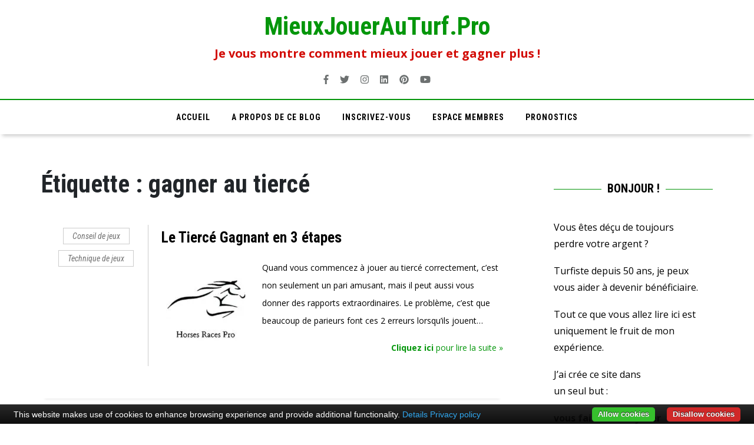

--- FILE ---
content_type: text/html; charset=UTF-8
request_url: https://www.mieuxjouerauturf.pro/sujet/gagner-au-tierce/
body_size: 14554
content:
<!doctype html>
<html lang="fr-FR">
<head>
<!-- Google Tag Manager -->
<script>(function(w,d,s,l,i){w[l]=w[l]||[];w[l].push({'gtm.start':new Date().getTime(),event:'gtm.js'});var f=d.getElementsByTagName(s)[0],j=d.createElement(s),dl=l!='dataLayer'?'&l='+l:'';j.async=true;j.src='https://www.googletagmanager.com/gtm.js?id='+i+dl;f.parentNode.insertBefore(j,f);})(window,document,'script','dataLayer','GTM-WJ6GVQ3');</script>
<!-- End Google Tag Manager -->
<meta charset="UTF-8">
<meta name="viewport" content="width=device-width, initial-scale=1">
<link rel="profile" href="https://gmpg.org/xfn/11">
<meta name='robots' content='index, follow, max-image-preview:large, max-snippet:-1, max-video-preview:-1' />

	<!-- This site is optimized with the Yoast SEO plugin v26.7 - https://yoast.com/wordpress/plugins/seo/ -->
	<title>Archives des gagner au tiercé - MieuxJouerAuTurf.Pro</title>
	<link rel="canonical" href="https://www.mieuxjouerauturf.pro/sujet/gagner-au-tierce/" />
	<meta property="og:locale" content="fr_FR" />
	<meta property="og:type" content="article" />
	<meta property="og:title" content="Archives des gagner au tiercé - MieuxJouerAuTurf.Pro" />
	<meta property="og:url" content="https://www.mieuxjouerauturf.pro/sujet/gagner-au-tierce/" />
	<meta property="og:site_name" content="MieuxJouerAuTurf.Pro" />
	<meta name="twitter:card" content="summary_large_image" />
	<meta name="twitter:site" content="@ChristianFALQU4" />
	<script type="application/ld+json" class="yoast-schema-graph">{"@context":"https://schema.org","@graph":[{"@type":"CollectionPage","@id":"https://www.mieuxjouerauturf.pro/sujet/gagner-au-tierce/","url":"https://www.mieuxjouerauturf.pro/sujet/gagner-au-tierce/","name":"Archives des gagner au tiercé - MieuxJouerAuTurf.Pro","isPartOf":{"@id":"https://www.mieuxjouerauturf.pro/#website"},"breadcrumb":{"@id":"https://www.mieuxjouerauturf.pro/sujet/gagner-au-tierce/#breadcrumb"},"inLanguage":"fr-FR"},{"@type":"BreadcrumbList","@id":"https://www.mieuxjouerauturf.pro/sujet/gagner-au-tierce/#breadcrumb","itemListElement":[{"@type":"ListItem","position":1,"name":"Accueil","item":"https://www.mieuxjouerauturf.pro/"},{"@type":"ListItem","position":2,"name":"gagner au tiercé"}]},{"@type":"WebSite","@id":"https://www.mieuxjouerauturf.pro/#website","url":"https://www.mieuxjouerauturf.pro/","name":"MieuxJouerAuTurf.Pro","description":"Je vous montre comment mieux jouer  et gagner plus !","potentialAction":[{"@type":"SearchAction","target":{"@type":"EntryPoint","urlTemplate":"https://www.mieuxjouerauturf.pro/?s={search_term_string}"},"query-input":{"@type":"PropertyValueSpecification","valueRequired":true,"valueName":"search_term_string"}}],"inLanguage":"fr-FR"}]}</script>
	<!-- / Yoast SEO plugin. -->


<link rel='dns-prefetch' href='//stats.wp.com' />
<link rel='dns-prefetch' href='//ajax.googleapis.com' />
<link rel='dns-prefetch' href='//fonts.googleapis.com' />
<link rel='preconnect' href='//c0.wp.com' />
<link rel='preconnect' href='//i0.wp.com' />
<link rel="alternate" type="application/rss+xml" title="MieuxJouerAuTurf.Pro &raquo; Flux" href="https://www.mieuxjouerauturf.pro/feed/" />
<link rel="alternate" type="application/rss+xml" title="MieuxJouerAuTurf.Pro &raquo; Flux des commentaires" href="https://www.mieuxjouerauturf.pro/comments/feed/" />
<script type="text/javascript" id="wpp-js" src="https://www.mieuxjouerauturf.pro/wp-content/plugins/wordpress-popular-posts/assets/js/wpp.min.js?ver=7.3.6" data-sampling="0" data-sampling-rate="100" data-api-url="https://www.mieuxjouerauturf.pro/wp-json/wordpress-popular-posts" data-post-id="0" data-token="f7f48a9acb" data-lang="0" data-debug="0"></script>
<link rel="alternate" type="application/rss+xml" title="MieuxJouerAuTurf.Pro &raquo; Flux de l’étiquette gagner au tiercé" href="https://www.mieuxjouerauturf.pro/sujet/gagner-au-tierce/feed/" />
<style id='wp-img-auto-sizes-contain-inline-css' type='text/css'>
img:is([sizes=auto i],[sizes^="auto," i]){contain-intrinsic-size:3000px 1500px}
/*# sourceURL=wp-img-auto-sizes-contain-inline-css */
</style>
<link rel='stylesheet' id='plugin_name-admin-ui-css-css' href='https://ajax.googleapis.com/ajax/libs/jqueryui/1.13.3/themes/smoothness/jquery-ui.css?ver=4.7.5' type='text/css' media='' />
<link rel='stylesheet' id='tooltipster-css-css' href='https://www.mieuxjouerauturf.pro/wp-content/plugins/arscode-ninja-popups/tooltipster/tooltipster.bundle.min.css?ver=6.9' type='text/css' media='all' />
<link rel='stylesheet' id='tooltipster-css-theme-css' href='https://www.mieuxjouerauturf.pro/wp-content/plugins/arscode-ninja-popups/tooltipster/plugins/tooltipster/sideTip/themes/tooltipster-sideTip-light.min.css?ver=6.9' type='text/css' media='all' />
<link rel='stylesheet' id='material-design-css-css' href='https://www.mieuxjouerauturf.pro/wp-content/plugins/arscode-ninja-popups/themes/jquery.material.form.css?ver=6.9' type='text/css' media='all' />
<link rel='stylesheet' id='jquery-intl-phone-input-css-css' href='https://www.mieuxjouerauturf.pro/wp-content/plugins/arscode-ninja-popups/assets/vendor/intl-tel-input/css/intlTelInput.min.css?ver=6.9' type='text/css' media='all' />
<style id='wp-emoji-styles-inline-css' type='text/css'>

	img.wp-smiley, img.emoji {
		display: inline !important;
		border: none !important;
		box-shadow: none !important;
		height: 1em !important;
		width: 1em !important;
		margin: 0 0.07em !important;
		vertical-align: -0.1em !important;
		background: none !important;
		padding: 0 !important;
	}
/*# sourceURL=wp-emoji-styles-inline-css */
</style>
<style id='wp-block-library-inline-css' type='text/css'>
:root{--wp-block-synced-color:#7a00df;--wp-block-synced-color--rgb:122,0,223;--wp-bound-block-color:var(--wp-block-synced-color);--wp-editor-canvas-background:#ddd;--wp-admin-theme-color:#007cba;--wp-admin-theme-color--rgb:0,124,186;--wp-admin-theme-color-darker-10:#006ba1;--wp-admin-theme-color-darker-10--rgb:0,107,160.5;--wp-admin-theme-color-darker-20:#005a87;--wp-admin-theme-color-darker-20--rgb:0,90,135;--wp-admin-border-width-focus:2px}@media (min-resolution:192dpi){:root{--wp-admin-border-width-focus:1.5px}}.wp-element-button{cursor:pointer}:root .has-very-light-gray-background-color{background-color:#eee}:root .has-very-dark-gray-background-color{background-color:#313131}:root .has-very-light-gray-color{color:#eee}:root .has-very-dark-gray-color{color:#313131}:root .has-vivid-green-cyan-to-vivid-cyan-blue-gradient-background{background:linear-gradient(135deg,#00d084,#0693e3)}:root .has-purple-crush-gradient-background{background:linear-gradient(135deg,#34e2e4,#4721fb 50%,#ab1dfe)}:root .has-hazy-dawn-gradient-background{background:linear-gradient(135deg,#faaca8,#dad0ec)}:root .has-subdued-olive-gradient-background{background:linear-gradient(135deg,#fafae1,#67a671)}:root .has-atomic-cream-gradient-background{background:linear-gradient(135deg,#fdd79a,#004a59)}:root .has-nightshade-gradient-background{background:linear-gradient(135deg,#330968,#31cdcf)}:root .has-midnight-gradient-background{background:linear-gradient(135deg,#020381,#2874fc)}:root{--wp--preset--font-size--normal:16px;--wp--preset--font-size--huge:42px}.has-regular-font-size{font-size:1em}.has-larger-font-size{font-size:2.625em}.has-normal-font-size{font-size:var(--wp--preset--font-size--normal)}.has-huge-font-size{font-size:var(--wp--preset--font-size--huge)}.has-text-align-center{text-align:center}.has-text-align-left{text-align:left}.has-text-align-right{text-align:right}.has-fit-text{white-space:nowrap!important}#end-resizable-editor-section{display:none}.aligncenter{clear:both}.items-justified-left{justify-content:flex-start}.items-justified-center{justify-content:center}.items-justified-right{justify-content:flex-end}.items-justified-space-between{justify-content:space-between}.screen-reader-text{border:0;clip-path:inset(50%);height:1px;margin:-1px;overflow:hidden;padding:0;position:absolute;width:1px;word-wrap:normal!important}.screen-reader-text:focus{background-color:#ddd;clip-path:none;color:#444;display:block;font-size:1em;height:auto;left:5px;line-height:normal;padding:15px 23px 14px;text-decoration:none;top:5px;width:auto;z-index:100000}html :where(.has-border-color){border-style:solid}html :where([style*=border-top-color]){border-top-style:solid}html :where([style*=border-right-color]){border-right-style:solid}html :where([style*=border-bottom-color]){border-bottom-style:solid}html :where([style*=border-left-color]){border-left-style:solid}html :where([style*=border-width]){border-style:solid}html :where([style*=border-top-width]){border-top-style:solid}html :where([style*=border-right-width]){border-right-style:solid}html :where([style*=border-bottom-width]){border-bottom-style:solid}html :where([style*=border-left-width]){border-left-style:solid}html :where(img[class*=wp-image-]){height:auto;max-width:100%}:where(figure){margin:0 0 1em}html :where(.is-position-sticky){--wp-admin--admin-bar--position-offset:var(--wp-admin--admin-bar--height,0px)}@media screen and (max-width:600px){html :where(.is-position-sticky){--wp-admin--admin-bar--position-offset:0px}}

/*# sourceURL=wp-block-library-inline-css */
</style><style id='wp-block-heading-inline-css' type='text/css'>
h1:where(.wp-block-heading).has-background,h2:where(.wp-block-heading).has-background,h3:where(.wp-block-heading).has-background,h4:where(.wp-block-heading).has-background,h5:where(.wp-block-heading).has-background,h6:where(.wp-block-heading).has-background{padding:1.25em 2.375em}h1.has-text-align-left[style*=writing-mode]:where([style*=vertical-lr]),h1.has-text-align-right[style*=writing-mode]:where([style*=vertical-rl]),h2.has-text-align-left[style*=writing-mode]:where([style*=vertical-lr]),h2.has-text-align-right[style*=writing-mode]:where([style*=vertical-rl]),h3.has-text-align-left[style*=writing-mode]:where([style*=vertical-lr]),h3.has-text-align-right[style*=writing-mode]:where([style*=vertical-rl]),h4.has-text-align-left[style*=writing-mode]:where([style*=vertical-lr]),h4.has-text-align-right[style*=writing-mode]:where([style*=vertical-rl]),h5.has-text-align-left[style*=writing-mode]:where([style*=vertical-lr]),h5.has-text-align-right[style*=writing-mode]:where([style*=vertical-rl]),h6.has-text-align-left[style*=writing-mode]:where([style*=vertical-lr]),h6.has-text-align-right[style*=writing-mode]:where([style*=vertical-rl]){rotate:180deg}
/*# sourceURL=https://c0.wp.com/c/6.9/wp-includes/blocks/heading/style.min.css */
</style>
<style id='wp-block-list-inline-css' type='text/css'>
ol,ul{box-sizing:border-box}:root :where(.wp-block-list.has-background){padding:1.25em 2.375em}
/*# sourceURL=https://c0.wp.com/c/6.9/wp-includes/blocks/list/style.min.css */
</style>
<style id='wp-block-paragraph-inline-css' type='text/css'>
.is-small-text{font-size:.875em}.is-regular-text{font-size:1em}.is-large-text{font-size:2.25em}.is-larger-text{font-size:3em}.has-drop-cap:not(:focus):first-letter{float:left;font-size:8.4em;font-style:normal;font-weight:100;line-height:.68;margin:.05em .1em 0 0;text-transform:uppercase}body.rtl .has-drop-cap:not(:focus):first-letter{float:none;margin-left:.1em}p.has-drop-cap.has-background{overflow:hidden}:root :where(p.has-background){padding:1.25em 2.375em}:where(p.has-text-color:not(.has-link-color)) a{color:inherit}p.has-text-align-left[style*="writing-mode:vertical-lr"],p.has-text-align-right[style*="writing-mode:vertical-rl"]{rotate:180deg}
/*# sourceURL=https://c0.wp.com/c/6.9/wp-includes/blocks/paragraph/style.min.css */
</style>
<style id='wp-block-quote-inline-css' type='text/css'>
.wp-block-quote{box-sizing:border-box;overflow-wrap:break-word}.wp-block-quote.is-large:where(:not(.is-style-plain)),.wp-block-quote.is-style-large:where(:not(.is-style-plain)){margin-bottom:1em;padding:0 1em}.wp-block-quote.is-large:where(:not(.is-style-plain)) p,.wp-block-quote.is-style-large:where(:not(.is-style-plain)) p{font-size:1.5em;font-style:italic;line-height:1.6}.wp-block-quote.is-large:where(:not(.is-style-plain)) cite,.wp-block-quote.is-large:where(:not(.is-style-plain)) footer,.wp-block-quote.is-style-large:where(:not(.is-style-plain)) cite,.wp-block-quote.is-style-large:where(:not(.is-style-plain)) footer{font-size:1.125em;text-align:right}.wp-block-quote>cite{display:block}
/*# sourceURL=https://c0.wp.com/c/6.9/wp-includes/blocks/quote/style.min.css */
</style>
<style id='wp-block-table-inline-css' type='text/css'>
.wp-block-table{overflow-x:auto}.wp-block-table table{border-collapse:collapse;width:100%}.wp-block-table thead{border-bottom:3px solid}.wp-block-table tfoot{border-top:3px solid}.wp-block-table td,.wp-block-table th{border:1px solid;padding:.5em}.wp-block-table .has-fixed-layout{table-layout:fixed;width:100%}.wp-block-table .has-fixed-layout td,.wp-block-table .has-fixed-layout th{word-break:break-word}.wp-block-table.aligncenter,.wp-block-table.alignleft,.wp-block-table.alignright{display:table;width:auto}.wp-block-table.aligncenter td,.wp-block-table.aligncenter th,.wp-block-table.alignleft td,.wp-block-table.alignleft th,.wp-block-table.alignright td,.wp-block-table.alignright th{word-break:break-word}.wp-block-table .has-subtle-light-gray-background-color{background-color:#f3f4f5}.wp-block-table .has-subtle-pale-green-background-color{background-color:#e9fbe5}.wp-block-table .has-subtle-pale-blue-background-color{background-color:#e7f5fe}.wp-block-table .has-subtle-pale-pink-background-color{background-color:#fcf0ef}.wp-block-table.is-style-stripes{background-color:initial;border-collapse:inherit;border-spacing:0}.wp-block-table.is-style-stripes tbody tr:nth-child(odd){background-color:#f0f0f0}.wp-block-table.is-style-stripes.has-subtle-light-gray-background-color tbody tr:nth-child(odd){background-color:#f3f4f5}.wp-block-table.is-style-stripes.has-subtle-pale-green-background-color tbody tr:nth-child(odd){background-color:#e9fbe5}.wp-block-table.is-style-stripes.has-subtle-pale-blue-background-color tbody tr:nth-child(odd){background-color:#e7f5fe}.wp-block-table.is-style-stripes.has-subtle-pale-pink-background-color tbody tr:nth-child(odd){background-color:#fcf0ef}.wp-block-table.is-style-stripes td,.wp-block-table.is-style-stripes th{border-color:#0000}.wp-block-table.is-style-stripes{border-bottom:1px solid #f0f0f0}.wp-block-table .has-border-color td,.wp-block-table .has-border-color th,.wp-block-table .has-border-color tr,.wp-block-table .has-border-color>*{border-color:inherit}.wp-block-table table[style*=border-top-color] tr:first-child,.wp-block-table table[style*=border-top-color] tr:first-child td,.wp-block-table table[style*=border-top-color] tr:first-child th,.wp-block-table table[style*=border-top-color]>*,.wp-block-table table[style*=border-top-color]>* td,.wp-block-table table[style*=border-top-color]>* th{border-top-color:inherit}.wp-block-table table[style*=border-top-color] tr:not(:first-child){border-top-color:initial}.wp-block-table table[style*=border-right-color] td:last-child,.wp-block-table table[style*=border-right-color] th,.wp-block-table table[style*=border-right-color] tr,.wp-block-table table[style*=border-right-color]>*{border-right-color:inherit}.wp-block-table table[style*=border-bottom-color] tr:last-child,.wp-block-table table[style*=border-bottom-color] tr:last-child td,.wp-block-table table[style*=border-bottom-color] tr:last-child th,.wp-block-table table[style*=border-bottom-color]>*,.wp-block-table table[style*=border-bottom-color]>* td,.wp-block-table table[style*=border-bottom-color]>* th{border-bottom-color:inherit}.wp-block-table table[style*=border-bottom-color] tr:not(:last-child){border-bottom-color:initial}.wp-block-table table[style*=border-left-color] td:first-child,.wp-block-table table[style*=border-left-color] th,.wp-block-table table[style*=border-left-color] tr,.wp-block-table table[style*=border-left-color]>*{border-left-color:inherit}.wp-block-table table[style*=border-style] td,.wp-block-table table[style*=border-style] th,.wp-block-table table[style*=border-style] tr,.wp-block-table table[style*=border-style]>*{border-style:inherit}.wp-block-table table[style*=border-width] td,.wp-block-table table[style*=border-width] th,.wp-block-table table[style*=border-width] tr,.wp-block-table table[style*=border-width]>*{border-style:inherit;border-width:inherit}
/*# sourceURL=https://c0.wp.com/c/6.9/wp-includes/blocks/table/style.min.css */
</style>
<style id='global-styles-inline-css' type='text/css'>
:root{--wp--preset--aspect-ratio--square: 1;--wp--preset--aspect-ratio--4-3: 4/3;--wp--preset--aspect-ratio--3-4: 3/4;--wp--preset--aspect-ratio--3-2: 3/2;--wp--preset--aspect-ratio--2-3: 2/3;--wp--preset--aspect-ratio--16-9: 16/9;--wp--preset--aspect-ratio--9-16: 9/16;--wp--preset--color--black: #000000;--wp--preset--color--cyan-bluish-gray: #abb8c3;--wp--preset--color--white: #ffffff;--wp--preset--color--pale-pink: #f78da7;--wp--preset--color--vivid-red: #cf2e2e;--wp--preset--color--luminous-vivid-orange: #ff6900;--wp--preset--color--luminous-vivid-amber: #fcb900;--wp--preset--color--light-green-cyan: #7bdcb5;--wp--preset--color--vivid-green-cyan: #00d084;--wp--preset--color--pale-cyan-blue: #8ed1fc;--wp--preset--color--vivid-cyan-blue: #0693e3;--wp--preset--color--vivid-purple: #9b51e0;--wp--preset--gradient--vivid-cyan-blue-to-vivid-purple: linear-gradient(135deg,rgb(6,147,227) 0%,rgb(155,81,224) 100%);--wp--preset--gradient--light-green-cyan-to-vivid-green-cyan: linear-gradient(135deg,rgb(122,220,180) 0%,rgb(0,208,130) 100%);--wp--preset--gradient--luminous-vivid-amber-to-luminous-vivid-orange: linear-gradient(135deg,rgb(252,185,0) 0%,rgb(255,105,0) 100%);--wp--preset--gradient--luminous-vivid-orange-to-vivid-red: linear-gradient(135deg,rgb(255,105,0) 0%,rgb(207,46,46) 100%);--wp--preset--gradient--very-light-gray-to-cyan-bluish-gray: linear-gradient(135deg,rgb(238,238,238) 0%,rgb(169,184,195) 100%);--wp--preset--gradient--cool-to-warm-spectrum: linear-gradient(135deg,rgb(74,234,220) 0%,rgb(151,120,209) 20%,rgb(207,42,186) 40%,rgb(238,44,130) 60%,rgb(251,105,98) 80%,rgb(254,248,76) 100%);--wp--preset--gradient--blush-light-purple: linear-gradient(135deg,rgb(255,206,236) 0%,rgb(152,150,240) 100%);--wp--preset--gradient--blush-bordeaux: linear-gradient(135deg,rgb(254,205,165) 0%,rgb(254,45,45) 50%,rgb(107,0,62) 100%);--wp--preset--gradient--luminous-dusk: linear-gradient(135deg,rgb(255,203,112) 0%,rgb(199,81,192) 50%,rgb(65,88,208) 100%);--wp--preset--gradient--pale-ocean: linear-gradient(135deg,rgb(255,245,203) 0%,rgb(182,227,212) 50%,rgb(51,167,181) 100%);--wp--preset--gradient--electric-grass: linear-gradient(135deg,rgb(202,248,128) 0%,rgb(113,206,126) 100%);--wp--preset--gradient--midnight: linear-gradient(135deg,rgb(2,3,129) 0%,rgb(40,116,252) 100%);--wp--preset--font-size--small: 13px;--wp--preset--font-size--medium: 20px;--wp--preset--font-size--large: 36px;--wp--preset--font-size--x-large: 42px;--wp--preset--spacing--20: 0.44rem;--wp--preset--spacing--30: 0.67rem;--wp--preset--spacing--40: 1rem;--wp--preset--spacing--50: 1.5rem;--wp--preset--spacing--60: 2.25rem;--wp--preset--spacing--70: 3.38rem;--wp--preset--spacing--80: 5.06rem;--wp--preset--shadow--natural: 6px 6px 9px rgba(0, 0, 0, 0.2);--wp--preset--shadow--deep: 12px 12px 50px rgba(0, 0, 0, 0.4);--wp--preset--shadow--sharp: 6px 6px 0px rgba(0, 0, 0, 0.2);--wp--preset--shadow--outlined: 6px 6px 0px -3px rgb(255, 255, 255), 6px 6px rgb(0, 0, 0);--wp--preset--shadow--crisp: 6px 6px 0px rgb(0, 0, 0);}:where(.is-layout-flex){gap: 0.5em;}:where(.is-layout-grid){gap: 0.5em;}body .is-layout-flex{display: flex;}.is-layout-flex{flex-wrap: wrap;align-items: center;}.is-layout-flex > :is(*, div){margin: 0;}body .is-layout-grid{display: grid;}.is-layout-grid > :is(*, div){margin: 0;}:where(.wp-block-columns.is-layout-flex){gap: 2em;}:where(.wp-block-columns.is-layout-grid){gap: 2em;}:where(.wp-block-post-template.is-layout-flex){gap: 1.25em;}:where(.wp-block-post-template.is-layout-grid){gap: 1.25em;}.has-black-color{color: var(--wp--preset--color--black) !important;}.has-cyan-bluish-gray-color{color: var(--wp--preset--color--cyan-bluish-gray) !important;}.has-white-color{color: var(--wp--preset--color--white) !important;}.has-pale-pink-color{color: var(--wp--preset--color--pale-pink) !important;}.has-vivid-red-color{color: var(--wp--preset--color--vivid-red) !important;}.has-luminous-vivid-orange-color{color: var(--wp--preset--color--luminous-vivid-orange) !important;}.has-luminous-vivid-amber-color{color: var(--wp--preset--color--luminous-vivid-amber) !important;}.has-light-green-cyan-color{color: var(--wp--preset--color--light-green-cyan) !important;}.has-vivid-green-cyan-color{color: var(--wp--preset--color--vivid-green-cyan) !important;}.has-pale-cyan-blue-color{color: var(--wp--preset--color--pale-cyan-blue) !important;}.has-vivid-cyan-blue-color{color: var(--wp--preset--color--vivid-cyan-blue) !important;}.has-vivid-purple-color{color: var(--wp--preset--color--vivid-purple) !important;}.has-black-background-color{background-color: var(--wp--preset--color--black) !important;}.has-cyan-bluish-gray-background-color{background-color: var(--wp--preset--color--cyan-bluish-gray) !important;}.has-white-background-color{background-color: var(--wp--preset--color--white) !important;}.has-pale-pink-background-color{background-color: var(--wp--preset--color--pale-pink) !important;}.has-vivid-red-background-color{background-color: var(--wp--preset--color--vivid-red) !important;}.has-luminous-vivid-orange-background-color{background-color: var(--wp--preset--color--luminous-vivid-orange) !important;}.has-luminous-vivid-amber-background-color{background-color: var(--wp--preset--color--luminous-vivid-amber) !important;}.has-light-green-cyan-background-color{background-color: var(--wp--preset--color--light-green-cyan) !important;}.has-vivid-green-cyan-background-color{background-color: var(--wp--preset--color--vivid-green-cyan) !important;}.has-pale-cyan-blue-background-color{background-color: var(--wp--preset--color--pale-cyan-blue) !important;}.has-vivid-cyan-blue-background-color{background-color: var(--wp--preset--color--vivid-cyan-blue) !important;}.has-vivid-purple-background-color{background-color: var(--wp--preset--color--vivid-purple) !important;}.has-black-border-color{border-color: var(--wp--preset--color--black) !important;}.has-cyan-bluish-gray-border-color{border-color: var(--wp--preset--color--cyan-bluish-gray) !important;}.has-white-border-color{border-color: var(--wp--preset--color--white) !important;}.has-pale-pink-border-color{border-color: var(--wp--preset--color--pale-pink) !important;}.has-vivid-red-border-color{border-color: var(--wp--preset--color--vivid-red) !important;}.has-luminous-vivid-orange-border-color{border-color: var(--wp--preset--color--luminous-vivid-orange) !important;}.has-luminous-vivid-amber-border-color{border-color: var(--wp--preset--color--luminous-vivid-amber) !important;}.has-light-green-cyan-border-color{border-color: var(--wp--preset--color--light-green-cyan) !important;}.has-vivid-green-cyan-border-color{border-color: var(--wp--preset--color--vivid-green-cyan) !important;}.has-pale-cyan-blue-border-color{border-color: var(--wp--preset--color--pale-cyan-blue) !important;}.has-vivid-cyan-blue-border-color{border-color: var(--wp--preset--color--vivid-cyan-blue) !important;}.has-vivid-purple-border-color{border-color: var(--wp--preset--color--vivid-purple) !important;}.has-vivid-cyan-blue-to-vivid-purple-gradient-background{background: var(--wp--preset--gradient--vivid-cyan-blue-to-vivid-purple) !important;}.has-light-green-cyan-to-vivid-green-cyan-gradient-background{background: var(--wp--preset--gradient--light-green-cyan-to-vivid-green-cyan) !important;}.has-luminous-vivid-amber-to-luminous-vivid-orange-gradient-background{background: var(--wp--preset--gradient--luminous-vivid-amber-to-luminous-vivid-orange) !important;}.has-luminous-vivid-orange-to-vivid-red-gradient-background{background: var(--wp--preset--gradient--luminous-vivid-orange-to-vivid-red) !important;}.has-very-light-gray-to-cyan-bluish-gray-gradient-background{background: var(--wp--preset--gradient--very-light-gray-to-cyan-bluish-gray) !important;}.has-cool-to-warm-spectrum-gradient-background{background: var(--wp--preset--gradient--cool-to-warm-spectrum) !important;}.has-blush-light-purple-gradient-background{background: var(--wp--preset--gradient--blush-light-purple) !important;}.has-blush-bordeaux-gradient-background{background: var(--wp--preset--gradient--blush-bordeaux) !important;}.has-luminous-dusk-gradient-background{background: var(--wp--preset--gradient--luminous-dusk) !important;}.has-pale-ocean-gradient-background{background: var(--wp--preset--gradient--pale-ocean) !important;}.has-electric-grass-gradient-background{background: var(--wp--preset--gradient--electric-grass) !important;}.has-midnight-gradient-background{background: var(--wp--preset--gradient--midnight) !important;}.has-small-font-size{font-size: var(--wp--preset--font-size--small) !important;}.has-medium-font-size{font-size: var(--wp--preset--font-size--medium) !important;}.has-large-font-size{font-size: var(--wp--preset--font-size--large) !important;}.has-x-large-font-size{font-size: var(--wp--preset--font-size--x-large) !important;}
/*# sourceURL=global-styles-inline-css */
</style>

<style id='classic-theme-styles-inline-css' type='text/css'>
/*! This file is auto-generated */
.wp-block-button__link{color:#fff;background-color:#32373c;border-radius:9999px;box-shadow:none;text-decoration:none;padding:calc(.667em + 2px) calc(1.333em + 2px);font-size:1.125em}.wp-block-file__button{background:#32373c;color:#fff;text-decoration:none}
/*# sourceURL=/wp-includes/css/classic-themes.min.css */
</style>
<link rel='stylesheet' id='cforms2-css' href='https://www.mieuxjouerauturf.pro/wp-content/plugins/cforms2/styling/cforms2012.css?ver=15.0.9' type='text/css' media='all' />
<link rel='stylesheet' id='wp-polls-css' href='https://www.mieuxjouerauturf.pro/wp-content/plugins/wp-polls/polls-css.css?ver=2.77.3' type='text/css' media='all' />
<style id='wp-polls-inline-css' type='text/css'>
.wp-polls .pollbar {
	margin: 1px;
	font-size: 6px;
	line-height: 8px;
	height: 8px;
	background-image: url('https://www.mieuxjouerauturf.pro/wp-content/plugins/wp-polls/images/default/pollbg.gif');
	border: 1px solid #c8c8c8;
}

/*# sourceURL=wp-polls-inline-css */
</style>
<link rel='stylesheet' id='inbound-shortcodes-css' href='https://www.mieuxjouerauturf.pro/wp-content/plugins/landing-pages//shared/shortcodes/css/frontend-render.css?ver=6.9' type='text/css' media='all' />
<link rel='stylesheet' id='wordpress-popular-posts-css-css' href='https://www.mieuxjouerauturf.pro/wp-content/plugins/wordpress-popular-posts/assets/css/wpp.css?ver=7.3.6' type='text/css' media='all' />
<link rel='stylesheet' id='parent-style-css' href='https://www.mieuxjouerauturf.pro/wp-content/themes/blog-mantra/style.css?ver=6.9' type='text/css' media='all' />
<link rel='stylesheet' id='bootstrap-css' href='https://www.mieuxjouerauturf.pro/wp-content/themes/blog-mantra/assets/css/bootstrap.min.css?ver=6.9' type='text/css' media='all' />
<link rel='stylesheet' id='fontawesome-css' href='https://www.mieuxjouerauturf.pro/wp-content/themes/blog-mantra/assets/css/fontawesome-all.min.css?ver=6.9' type='text/css' media='all' />
<link rel='stylesheet' id='blog-mantra-fonts-css' href='https://fonts.googleapis.com/css?family=Open+Sans%3A300%2C300i%2C400%2C400i%2C600%2C700%7CRoboto+Condensed%3A300%2C300i%2C400%2C400i%2C700&#038;subset=latin%2Clatin-ext&#038;ver=6.9' type='text/css' media='all' />
<link rel='stylesheet' id='owl-carousel-css' href='https://www.mieuxjouerauturf.pro/wp-content/themes/blog-mantra/assets/css/owl.carousel.min.css?ver=6.9' type='text/css' media='all' />
<link rel='stylesheet' id='owl-theme-default-css' href='https://www.mieuxjouerauturf.pro/wp-content/themes/blog-mantra/assets/css/owl.theme.default.min.css?ver=6.9' type='text/css' media='all' />
<link rel='stylesheet' id='blog-mantra-style-css' href='https://www.mieuxjouerauturf.pro/wp-content/themes/theme-enfant-blog-mantra/style.css?ver=6.9' type='text/css' media='all' />
<link rel='stylesheet' id='blog-mantra-media-css' href='https://www.mieuxjouerauturf.pro/wp-content/themes/blog-mantra/assets/css/media.css?ver=6.9' type='text/css' media='all' />
<link rel='stylesheet' id='taxopress-frontend-css-css' href='https://www.mieuxjouerauturf.pro/wp-content/plugins/simple-tags/assets/frontend/css/frontend.css?ver=3.43.0' type='text/css' media='all' />
<link rel='stylesheet' id='tablepress-default-css' href='https://www.mieuxjouerauturf.pro/wp-content/plugins/tablepress/css/build/default.css?ver=3.2.6' type='text/css' media='all' />
<script type="text/javascript" src="https://c0.wp.com/c/6.9/wp-includes/js/jquery/jquery.min.js" id="jquery-core-js"></script>
<script type="text/javascript" src="https://c0.wp.com/c/6.9/wp-includes/js/jquery/jquery-migrate.min.js" id="jquery-migrate-js"></script>
<script type="text/javascript" id="cforms2-js-extra">
/* <![CDATA[ */
var cforms2_ajax = {"url":"https://www.mieuxjouerauturf.pro/wp-admin/admin-ajax.php","nonces":{"submitcform":"06d2ffffea"}};
//# sourceURL=cforms2-js-extra
/* ]]> */
</script>
<script type="text/javascript" src="https://www.mieuxjouerauturf.pro/wp-content/plugins/cforms2/js/cforms.js?ver=15.0.9" id="cforms2-js"></script>
<script type="text/javascript" src="https://www.mieuxjouerauturf.pro/wp-content/plugins/cookiebar/cookiebar-latest.min.js?1&amp;tracking=1&amp;always=1&amp;showNoConsent=1&amp;privacyPage=https%3A%2F%2Fwww.cybermailing.com%2FGDPR%2FThalia2g8ok0dNk&amp;ver=1.7.0#policy&amp;showPolicyLink=1" id="cookieBAR-js"></script>
<script type="text/javascript" src="https://www.mieuxjouerauturf.pro/wp-content/plugins/simple-tags/assets/frontend/js/frontend.js?ver=3.43.0" id="taxopress-frontend-js-js"></script>
<script type="text/javascript" id="inbound-analytics-js-extra">
/* <![CDATA[ */
var inbound_settings = {"post_id":"149","post_type":"post","variation_id":"0","ip_address":"3.16.15.129","wp_lead_data":{"lead_id":null,"lead_email":null,"lead_uid":null,"lead_nonce":null},"admin_url":"https://www.mieuxjouerauturf.pro/wp-admin/admin-ajax.php","track_time":"2026/01/17 5:20:12","page_tracking":"off","search_tracking":"off","comment_tracking":"off","custom_mapping":[],"is_admin":"","ajax_nonce":"740b1f121f"};
//# sourceURL=inbound-analytics-js-extra
/* ]]> */
</script>
<script type="text/javascript" src="https://www.mieuxjouerauturf.pro/wp-content/plugins/landing-pages//shared/assets/js/frontend/analytics/inboundAnalytics.min.js" id="inbound-analytics-js"></script>
<link rel="https://api.w.org/" href="https://www.mieuxjouerauturf.pro/wp-json/" /><link rel="alternate" title="JSON" type="application/json" href="https://www.mieuxjouerauturf.pro/wp-json/wp/v2/tags/149" /><link rel="EditURI" type="application/rsd+xml" title="RSD" href="https://www.mieuxjouerauturf.pro/xmlrpc.php?rsd" />
	<style>img#wpstats{display:none}</style>
		            <style id="wpp-loading-animation-styles">@-webkit-keyframes bgslide{from{background-position-x:0}to{background-position-x:-200%}}@keyframes bgslide{from{background-position-x:0}to{background-position-x:-200%}}.wpp-widget-block-placeholder,.wpp-shortcode-placeholder{margin:0 auto;width:60px;height:3px;background:#dd3737;background:linear-gradient(90deg,#dd3737 0%,#571313 10%,#dd3737 100%);background-size:200% auto;border-radius:3px;-webkit-animation:bgslide 1s infinite linear;animation:bgslide 1s infinite linear}</style>
            		<style type="text/css">
					h1.site-title a {
				color: #04960b;
			}
			.logo .site-title a:hover {
				color: rgba(4,150,11,0.7) !important;
			}
				</style>
		<link rel="icon" href="https://i0.wp.com/www.mieuxjouerauturf.pro/wp-content/uploads/2019/05/cropped-turf5.jpg?fit=32%2C32&#038;ssl=1" sizes="32x32" />
<link rel="icon" href="https://i0.wp.com/www.mieuxjouerauturf.pro/wp-content/uploads/2019/05/cropped-turf5.jpg?fit=192%2C192&#038;ssl=1" sizes="192x192" />
<link rel="apple-touch-icon" href="https://i0.wp.com/www.mieuxjouerauturf.pro/wp-content/uploads/2019/05/cropped-turf5.jpg?fit=180%2C180&#038;ssl=1" />
<meta name="msapplication-TileImage" content="https://i0.wp.com/www.mieuxjouerauturf.pro/wp-content/uploads/2019/05/cropped-turf5.jpg?fit=270%2C270&#038;ssl=1" />
		<style type="text/css" id="wp-custom-css">
			.comment-list li { list-style: none; }
.comment-form-comment label:after { content:" :"}


.sidebar .widget ul li a { font-weight: normal; }

img { width:auto; }

#post-9986 { background-color: #8BF4A6; padding: 0 1em; }		</style>
		</head>

<body data-rsssl=1 class="archive tag tag-gagner-au-tierce tag-149 wp-theme-blog-mantra wp-child-theme-theme-enfant-blog-mantra hfeed">
<!-- Google Tag Manager (noscript) -->
<noscript><iframe src="https://www.googletagmanager.com/ns.html?id=GTM-WJ6GVQ3" height="0" width="0" style="display:none;visibility:hidden"></iframe></noscript>
<!-- End Google Tag Manager (noscript) -->

<header>
    <div class="top-header">
        <div class="container">

          <div class="site-branding logo">
                    <h1 class="site-title"><a href="https://www.mieuxjouerauturf.pro/" rel="home">MieuxJouerAuTurf.Pro</a></h1>
                  <p class="site-description">Je vous montre comment mieux jouer  et gagner plus !</p>
              </div><!-- .site-branding -->

          
            <div class="social-icon-top">

               

        <ul class="social-icons">

                            <li>
                    <a href="https://www.facebook.com/christian.falque.505" target="_blank"><i class="fab fa-facebook-f"></i></a>
                </li>
            
                            <li>
                    <a href="https://twitter.com/ChristianFALQU4" target="_blank"><i class="fab fa-twitter"></i></a>
                </li>
            
            
                            <li>
                    <a href="https://www.instagram.com/editeur38/?hl=fr" target="_blank"><i class="fab fa-instagram"></i></a>
                </li>
             

                            <li>
                    <a href="https://www.linkedin.com/in/christian-falque-76791224/" target="_blank"><i class="fab fa-linkedin"></i></a>
                </li>
              
            
                            <li>
                    <a href="http://www.pinterest.com/03l4cshy615ec483vmduqsx7edtmz2" target="_blank"><i class="fab fa-pinterest"></i></a>
                </li>
                         

                            <li>
                    <a href="https://www.youtube.com/channel/UCrYkMpiowxqlZHP-OmOkHAw?view_as=subscriber" target="_blank"><i class="fab fa-youtube"></i></a>
                </li>
              

              

              

             

             

             

                      
        </ul>

    
        </div><!--social-icon-top-->

        
        </div><!--container-->
    </div><!--top-header-->

    <div class="header">

            <nav class="navbar navbar-expand-lg navbar-light">

                <div class="container">
                <button class="navbar-toggler ml-auto" type="button" data-toggle="collapse" data-target="#mynav" aria-controls="mynav" aria-label="Toggle navigation">
                    <span class="navbar-toggler-icon"></span>
                </button>

                  <div id="mynav" class="collapse navbar-collapse"><ul id="menu-menu-header" class="navbar-nav mr-auto"><li itemscope="itemscope" itemtype="https://www.schema.org/SiteNavigationElement" id="menu-item-20" class="menu-item menu-item-type-custom menu-item-object-custom menu-item-home menu-item-20 nav-item"><a title="Accueil" href="https://www.mieuxjouerauturf.pro" class="nav-link">Accueil</a></li>
<li itemscope="itemscope" itemtype="https://www.schema.org/SiteNavigationElement" id="menu-item-28" class="menu-item menu-item-type-post_type menu-item-object-page menu-item-28 nav-item"><a title="A propos de ce blog" href="https://www.mieuxjouerauturf.pro/a-propos-de-ce-blog/" class="nav-link">A propos de ce blog</a></li>
<li itemscope="itemscope" itemtype="https://www.schema.org/SiteNavigationElement" id="menu-item-35" class="menu-item menu-item-type-post_type menu-item-object-page menu-item-35 nav-item"><a title="Inscrivez-vous" href="https://www.mieuxjouerauturf.pro/inscrivez-vous/" class="nav-link">Inscrivez-vous</a></li>
<li itemscope="itemscope" itemtype="https://www.schema.org/SiteNavigationElement" id="menu-item-583" class="menu-item menu-item-type-post_type menu-item-object-page menu-item-583 nav-item"><a title="Espace membres" href="https://www.mieuxjouerauturf.pro/espace-membres/" class="nav-link">Espace membres</a></li>
<li itemscope="itemscope" itemtype="https://www.schema.org/SiteNavigationElement" id="menu-item-8340" class="menu-item menu-item-type-post_type menu-item-object-page menu-item-8340 nav-item"><a title="Pronostics" href="https://www.mieuxjouerauturf.pro/pronostics/" class="nav-link">Pronostics</a></li>
</ul></div>
                
             </div><!--container-->
            </nav>
       
    </div><!--bottom-header-->

    
        
</header>

<main>



<div class="main-content-wrapper">


    <div id="content" class="container">
      <div class="row ">


	<section id ="primary" class="col-xs-12 col-sm-9 col-md-9 primary-wrapper">
        <div id="main" class="site-main" role="main">


		
			<header class="page-header">
				<h1 class="page-title">Étiquette : <span>gagner au tiercé</span></h1>			</header><!-- .page-header -->

			
<article id="post-3933" class="blog-list post-3933 post type-post status-publish format-standard hentry category-conseil-de-jeux category-technique-de-jeux tag-gagner-au-tierce tag-methode-tierce tag-mieux-jouer-au-tierce tag-tierce">

    
    <div class="entry-content blog-text">
        <div class="row">

            
            <div class="col-xs-12 col-sm-3 col-md-3 blog-left blog-left-cat-details">
                        <div class="wrap-blog-left">

                        
                        <div class="category-blog text-center">
                            <span class="cat-links"><ul class="post-categories">
	<li><a href="https://www.mieuxjouerauturf.pro/cat/conseil-de-jeux/" rel="category tag">Conseil de jeux</a></li>
	<li><a href="https://www.mieuxjouerauturf.pro/cat/technique-de-jeux/" rel="category tag">Technique de jeux</a></li></ul> </span>
                        </div>

                        
                </div><!--wrap-blog-left-->
            </div><!--blog-left-->

            <div class="col-xs-12 col-sm-9 col-md-9 blog-right blog-right-details">

            
                <div class="text-blog">
                    <h2><a href="https://www.mieuxjouerauturf.pro/le-tierce-gagnant-en-3-etapes/"> Le Tiercé Gagnant en 3 étapes </a></h2>
                    
                    <p> <a href="https://www.mieuxjouerauturf.pro/le-tierce-gagnant-en-3-etapes/"><img decoding="async" width="150" height="150" src="https://i1.wp.com/www.mieuxjouerauturf.pro/wp-content/uploads/2021/01/horsesracespro-150x150.jpg?fit=500%2C500" class="alignleft wp-post-image tfe" alt="horsesracespro" title="" /></a><p>Quand vous commencez à jouer au tiercé correctement, c’est non seulement un pari amusant, mais il peut aussi vous donner des rapports extraordinaires. Le problème, c’est que beaucoup de parieurs font ces 2 erreurs lorsqu’ils jouent&hellip;</p>
<p align="right"><a href="https://www.mieuxjouerauturf.pro/le-tierce-gagnant-en-3-etapes/"><strong>Cliquez ici</strong> pour lire la suite &raquo;</a></p> </p>

                    
                </div><!--text-blog-->
            </div>
        </div><!--row-->
    </div><!--entry-content-->
</article>

		</div><!--main-->
	</section>


<section id="secondary" class="col-xs-12 col-sm-3 col-md-3 secondary-wrapper">
	<div class="sidebar">
		<aside id="text-2" class="widget widget_text"><div class="widget-title title-sidebar"><h3 class="widget-title">Bonjour !</h3></div>			<div class="textwidget"><p><span style="color: #000000;"><span style="font-size: medium;">Vous êtes déçu de toujours<br />
perdre votre argent ?</span></span></p>
<p><span style="color: #000000;"><span style="font-size: medium;">Turfiste depuis 50 ans, je peux vous aider à devenir bénéficiaire.</span></span></p>
<p><span style="color: #000000;"><span style="font-size: medium;">Tout ce que vous allez lire ici est uniquement le fruit de mon expérience.</span></span></p>
<p><span style="color: #000000;"><span style="font-size: medium;">J&rsquo;ai crée ce site dans<br />
un seul but :</span></span></p>
<p><span style="color: #000000;"><span style="font-size: medium;"><strong>vous faire mieux jouer<br />
et gagner plus au turf.</strong></span></span></p>
<p><span style="color: #000000;"><span style="font-size: medium;">Christian FALQUE</span></span></p>
<p><span style="font-size: medium;"><a href="https://www.mieuxjouerauturf.pro/inscrivez-vous/"><b>Inscrivez-vous</b></a></span></p>
</div>
		</aside><aside id="block-3" class="widget widget_block"><div style="text-align: center;">
<div class="widget-title title-sidebar"><h3 class="widget-title">Téléchargez gratuitement</h3></div>
<div><a href="https://www.mieuxjouerauturf.pro/inscrivez-vous/"><img decoding="async" style="max-width: 100%;" src="https://www.mieuxjouerauturf.pro/wp-content/uploads/2023/10/cadeaux-1.jpg" alt="Téléchargez gratuitement" /></a><p><br></p></div>
<figcaption class="wp-caption-text"><b>"Les 5 règles d'or pour gagner au trot"</b> et <b>"Les 64 règles d’or pour gagner aux courses hippiques"</b></figcaption>
</div></aside><aside id="custom_html-6" class="widget_text widget widget_custom_html"><div class="widget-title title-sidebar"><h3 class="widget-title">Communauté du blog</h3></div><div class="textwidget custom-html-widget"><ul>&nbsp;&nbsp;&nbsp;&nbsp;<a href="https://www.mieuxjouerauturf.pro/inscrivez-vous/"><b>Inscrivez-vous</b></a></ul>
<ul>&nbsp;&nbsp;&nbsp;&nbsp;<a href="https://www.mieuxjouerauturf.pro/a-propos-de-ce-blog/">A propos de ce blog</a></ul>
<ul>&nbsp;&nbsp;&nbsp;&nbsp;<a href="https://www.mieuxjouerauturf.pro/contact/">Contactez-moi</a></ul>
<ul>&nbsp;&nbsp;&nbsp;&nbsp;<a href="https://www.mieuxjouerauturf.pro/flux-rss/">Flux RSS pour recevoir les articles</a></ul></div></aside><aside id="custom_html-3" class="widget_text widget widget_custom_html"><div class="widget-title title-sidebar"><h3 class="widget-title">Espace Membres</h3></div><div class="textwidget custom-html-widget"><ul>&nbsp;&nbsp;&nbsp;&nbsp;<a href="https://www.mieuxjouerauturf.pro/espace-membres/"><b>Accueil Espace Membres</b></a></ul>


<ul>&nbsp;&nbsp;&nbsp;&nbsp;<a href="https://www.mieuxjouerauturf.pro/connexion/">Connexion</a></ul>
<ul>&nbsp;&nbsp;&nbsp;&nbsp;<a href="https://www.mieuxjouerauturf.pro/espace-membres/reinitialisation/">Réinitialisation du mot de passe</a></ul>
</div></aside><aside id="text-3" class="widget widget_text"><div class="widget-title title-sidebar"><h3 class="widget-title">ARTICLES POPULAIRES</h3></div>			<div class="textwidget"><div>
<ul class="wpp-list">
<li class=""> <a href="https://www.mieuxjouerauturf.pro/quels-sont-les-numeros-magiques-du-quinte/" class="wpp-post-title" target="_self">Quels sont les numéros magiques du quinté ?</a> <span class="wpp-meta post-stats"><span class="wpp-views">21.5k vues</span></span>
<p class="wpp-excerpt">
</li>
<li class=""> <a href="https://www.mieuxjouerauturf.pro/nombre-de-combinaisons-possibles-pour-16-partants/" class="wpp-post-title" target="_self">Nombre de combinaisons possibles pour 16 partants</a> <span class="wpp-meta post-stats"><span class="wpp-views">13.6k vues</span></span>
<p class="wpp-excerpt">
</li>
<li class=""> <a href="https://www.mieuxjouerauturf.pro/courses-hippiques-5-methodes-a-tester-gratuitement/" class="wpp-post-title" target="_self">Courses hippiques : 5 méthodes à tester gratuitement !</a> <span class="wpp-meta post-stats"><span class="wpp-views">9.2k vues</span></span>
<p class="wpp-excerpt">
</li>
<li class=""> <a href="https://www.mieuxjouerauturf.pro/lautostart-et-ses-secrets/" class="wpp-post-title" target="_self">L’autostart et ses secrets</a> <span class="wpp-meta post-stats"><span class="wpp-views">7.7k vues</span></span>
<p class="wpp-excerpt">
</li>
<li class=""> <a href="https://www.mieuxjouerauturf.pro/comment-faire-votre-propre-methode-turf-infaillible/" class="wpp-post-title" target="_self">Comment faire votre propre méthode turf infaillible ?</a> <span class="wpp-meta post-stats"><span class="wpp-views">7.1k vues</span></span>
<p class="wpp-excerpt">
</li>
<li class=""> <a href="https://www.mieuxjouerauturf.pro/calculateur-de-mise-au-jeu-simple-gagnant/" class="wpp-post-title" target="_self">Calculateur de mises au jeu simple gagnant</a> <span class="wpp-meta post-stats"><span class="wpp-views">6.5k vues</span></span>
<p class="wpp-excerpt">
</li>
<li class=""> <a href="https://www.mieuxjouerauturf.pro/turf-comment-gagner-aux-couples-facilement-et-rapidement/" class="wpp-post-title" target="_self">Turf : Comment gagner aux couplés, facilement et rapidement ?</a> <span class="wpp-meta post-stats"><span class="wpp-views">6k vues</span></span>
<p class="wpp-excerpt">
</li>
</ul>
</div>
</div>
		</aside>
		<aside id="recent-posts-2" class="widget widget_recent_entries">
		<div class="widget-title title-sidebar"><h3 class="widget-title">Articles récents</h3></div>
		<ul>
											<li>
					<a href="https://www.mieuxjouerauturf.pro/prix-damerique-2026-sans-jean-michel-bazire/">Prix d&rsquo;Amérique 2026 : sans Jean-Michel Bazire ?</a>
									</li>
											<li>
					<a href="https://www.mieuxjouerauturf.pro/turf-prenez-la-resolution-de-gagner/">Turf : prenez la résolution de gagner !</a>
									</li>
											<li>
					<a href="https://www.mieuxjouerauturf.pro/validez-votre-inscription-sur-mieuxjouerauturf-pro-svp/">Validez votre inscription sur Mieuxjouerauturf.pro, svp !</a>
									</li>
											<li>
					<a href="https://www.mieuxjouerauturf.pro/les-11-articles-a-lire-pour-mieux-jouer-au-turf/">Les 11 articles à lire pour mieux jouer au turf !</a>
									</li>
											<li>
					<a href="https://www.mieuxjouerauturf.pro/turf-comment-gagner-aux-couples/">Turf : comment gagner aux couplés ?</a>
									</li>
											<li>
					<a href="https://www.mieuxjouerauturf.pro/la-methode-hippique-perdu-gagne/">La méthode hippique « Perdu-Gagné »</a>
									</li>
											<li>
					<a href="https://www.mieuxjouerauturf.pro/non-tout-le-monde-ne-peut-pas-gagner-au-turf/">Non, tout le monde ne peut pas gagner au turf !</a>
									</li>
					</ul>

		</aside><aside id="custom_html-4" class="widget_text widget widget_custom_html"><div class="widget-title title-sidebar"><h3 class="widget-title">Sites utiles</h3></div><div class="textwidget custom-html-widget"><ul>&nbsp;&nbsp;&nbsp;&nbsp;<a href="http://www.pmu.fr/" target="_blank">PMU</a></ul>
	
<ul>&nbsp;&nbsp;&nbsp;&nbsp;<a href="https://www.letrot.com/" target="_blank">LeTrot.com</a></ul>

<ul>&nbsp;&nbsp;&nbsp;&nbsp;<a href="http://www.france-galop.com/" target="_blank">France Galop</a></ul>

<ul>&nbsp;&nbsp;&nbsp;&nbsp;<a href="https://www.asso-jockeys.com//" target="_blank">Association des jockeys de galop</a></ul>

<ul>&nbsp;&nbsp;&nbsp;&nbsp;<a href="https://www.mieuxjouerauturf.com/" target="_blank">Jouez Mieux et Gagnez Plus !</a></ul>

<ul>&nbsp;&nbsp;&nbsp;&nbsp;<a href="https://www.boturfers.fr/blog" target="_blank">Le blog Boturfers !</a></ul>

<ul>&nbsp;&nbsp;&nbsp;&nbsp;<a href="https://www.letiercemathematique.com/" target="_blank">LE TIERCE MATHEMATIQUE</a></ul>
</div></aside><aside id="categories-2" class="widget widget_categories"><div class="widget-title title-sidebar"><h3 class="widget-title">Catégories</h3></div>
			<ul>
					<li class="cat-item cat-item-7"><a href="https://www.mieuxjouerauturf.pro/cat/conseil-de-jeux/">Conseil de jeux</a>
</li>
	<li class="cat-item cat-item-103"><a href="https://www.mieuxjouerauturf.pro/cat/hippisme/">Hippisme</a>
</li>
	<li class="cat-item cat-item-4"><a href="https://www.mieuxjouerauturf.pro/cat/methode/">Méthode</a>
</li>
	<li class="cat-item cat-item-5"><a href="https://www.mieuxjouerauturf.pro/cat/mieux-jouer/">Mieux jouer</a>
</li>
	<li class="cat-item cat-item-1"><a href="https://www.mieuxjouerauturf.pro/cat/non-classe/">Non classé</a>
</li>
	<li class="cat-item cat-item-8"><a href="https://www.mieuxjouerauturf.pro/cat/statistiques-et-probabilites/">Statistiques et probabilités</a>
</li>
	<li class="cat-item cat-item-6"><a href="https://www.mieuxjouerauturf.pro/cat/technique-de-jeux/">Technique de jeux</a>
</li>
			</ul>

			</aside>	</div>
</section><!-- #secondary -->

		</div><!--row-->

		
    </div><!--container-->
</div><!--main-content-wrapper-->

</main>

<footer>

	
	<div class="footer">
		<div class="container">
			<div class="row">

					
			            	<div class="col-sm">

                                <aside id="custom_html-5" class="widget_text widget widget_custom_html"><div class="textwidget custom-html-widget"><p>Mieuxjouerauturf.pro est un site d'informations sur les courses hippiques : Pronostics PMU, méthodes de jeu, statistiques, stratégies turfistes, vidéos de turf, paris, conseils de jeux,
	résultats des courses hippiques, tiercé, quarté, quinté, partants, arrivées et rapports. PMU est une marque déposée citée sur Mieuxjouerauturf.pro pour la compréhension des informations.<br> 
<center>INTERDIT AUX MOINS DE 18 ANS</center><br>
INTERDICTION VOLONTAIRE DE JEUX :
Toute personne souhaitant faire l'objet d'une interdiction de jeux doit le faire elle-même auprès du ministère de l'intérieur. Cette interdiction est valable dans les casinos,
les cercles de jeux et sur les sites de jeux en ligne autorisés en vertu de la loi n° 2010-476 du 12 mai 2010. Elle est prononcée pour une durée de trois ans non réductible.</p>
</div></aside>
			            	</div><!-- .col -->

			            

			</div><!--row-->
		</div><!--container-->
	</div><!--top-footer-->

	
	<div class="bottom-footer">
		<div class="container">

			<ul id="menu-menu-footer" class="menu"><li itemscope="itemscope" itemtype="https://www.schema.org/SiteNavigationElement" id="menu-item-449" class="menu-item menu-item-type-post_type menu-item-object-page menu-item-449 nav-item"><a title="Mentions Légales" href="https://www.mieuxjouerauturf.pro/mentions-legales/" class="nav-link">Mentions Légales</a></li>
<li itemscope="itemscope" itemtype="https://www.schema.org/SiteNavigationElement" id="menu-item-448" class="menu-item menu-item-type-post_type menu-item-object-page menu-item-448 nav-item"><a title="C.G.U." href="https://www.mieuxjouerauturf.pro/c-g-u/" class="nav-link">C.G.U.</a></li>
<li itemscope="itemscope" itemtype="https://www.schema.org/SiteNavigationElement" id="menu-item-621" class="menu-item menu-item-type-custom menu-item-object-custom menu-item-621 nav-item"><a title="Politique de confidentialité" href="https://www.cybermailing.com/GDPR/Thalia2g8ok0dNk#policy" class="nav-link">Politique de confidentialité</a></li>
<li itemscope="itemscope" itemtype="https://www.schema.org/SiteNavigationElement" id="menu-item-446" class="menu-item menu-item-type-post_type menu-item-object-page menu-item-446 nav-item"><a title="Plan du site" href="https://www.mieuxjouerauturf.pro/plan-du-site/" class="nav-link">Plan du site</a></li>
<li itemscope="itemscope" itemtype="https://www.schema.org/SiteNavigationElement" id="menu-item-447" class="menu-item menu-item-type-post_type menu-item-object-page menu-item-447 nav-item"><a title="Contact" href="https://www.mieuxjouerauturf.pro/contact/" class="nav-link">Contact</a></li>
</ul>
			<div class="copyright-area">


				Copyright © www.mieuxjouerauturf.pro - 2019/2026 - Tous droits réservés.
				<span class="sep"> | </span>

				
				Theme: Blog Mantra by <a href="https://www.lilyturfthemes.com/" target="_blank">LilyTurf Themes</a><p></p><p>Jouer comporte des risques : endettement, isolement, dépendance. <br>Pour être aidé, appelez le 09-74-75-13-13 (appel non surtaxé)</p>
			</div><!--copyright-area-->
		</div><!--container-->
	</div><!--bottom-footer-->

	
	<a href="#" class ="scrollToTop">
        <i class="fas fa-level-up-alt"></i>
    </a><!--to-top-->

    
</footer>

<script type="speculationrules">
{"prefetch":[{"source":"document","where":{"and":[{"href_matches":"/*"},{"not":{"href_matches":["/wp-*.php","/wp-admin/*","/wp-content/uploads/*","/wp-content/*","/wp-content/plugins/*","/wp-content/themes/theme-enfant-blog-mantra/*","/wp-content/themes/blog-mantra/*","/*\\?(.+)"]}},{"not":{"selector_matches":"a[rel~=\"nofollow\"]"}},{"not":{"selector_matches":".no-prefetch, .no-prefetch a"}}]},"eagerness":"conservative"}]}
</script>
<script>
thumbnails = document.querySelectorAll("img.wp-post-image.tfe");
thumbnails.forEach((img) => { img.setAttribute("width", 150); img.style.width = "150px"; });
</script><script type="text/javascript" src="https://www.mieuxjouerauturf.pro/wp-content/plugins/landing-pages//shared//shortcodes/js/spin.min.js" id="spin.min-js"></script>
<script type="text/javascript" src="https://c0.wp.com/c/6.9/wp-includes/js/jquery/ui/core.min.js" id="jquery-ui-core-js"></script>
<script type="text/javascript" src="https://c0.wp.com/c/6.9/wp-includes/js/jquery/ui/datepicker.min.js" id="jquery-ui-datepicker-js"></script>
<script type="text/javascript" id="jquery-ui-datepicker-js-after">
/* <![CDATA[ */
jQuery(function(jQuery){jQuery.datepicker.setDefaults({"closeText":"Fermer","currentText":"Aujourd\u2019hui","monthNames":["janvier","f\u00e9vrier","mars","avril","mai","juin","juillet","ao\u00fbt","septembre","octobre","novembre","d\u00e9cembre"],"monthNamesShort":["Jan","F\u00e9v","Mar","Avr","Mai","Juin","Juil","Ao\u00fbt","Sep","Oct","Nov","D\u00e9c"],"nextText":"Suivant","prevText":"Pr\u00e9c\u00e9dent","dayNames":["dimanche","lundi","mardi","mercredi","jeudi","vendredi","samedi"],"dayNamesShort":["dim","lun","mar","mer","jeu","ven","sam"],"dayNamesMin":["D","L","M","M","J","V","S"],"dateFormat":"d MM yy","firstDay":1,"isRTL":false});});
//# sourceURL=jquery-ui-datepicker-js-after
/* ]]> */
</script>
<script type="text/javascript" src="https://www.mieuxjouerauturf.pro/wp-content/plugins/arscode-ninja-popups/assets/js/cookie.js?ver=6.9" id="js-cookie-js"></script>
<script type="text/javascript" src="https://www.mieuxjouerauturf.pro/wp-content/plugins/arscode-ninja-popups/assets/js/tooltipster.bundle.min.js?ver=6.9" id="jquery-np-tooltipster-js"></script>
<script type="text/javascript" src="https://www.mieuxjouerauturf.pro/wp-content/plugins/arscode-ninja-popups/assets/js/jquery.material.form.min.js?ver=6.9" id="material-design-js-js"></script>
<script type="text/javascript" src="https://www.mieuxjouerauturf.pro/wp-content/plugins/arscode-ninja-popups/assets/vendor/intl-tel-input/js/intlTelInput-jquery.min.js?ver=6.9" id="jquery-intl-phone-input-js-js"></script>
<script type="text/javascript" src="https://www.mieuxjouerauturf.pro/wp-content/plugins/arscode-ninja-popups/assets/js/dialog_trigger.js?ver=6.9" id="js-dialog_trigger-js"></script>
<script type="text/javascript" src="https://www.mieuxjouerauturf.pro/wp-content/plugins/arscode-ninja-popups/assets/js/ninjapopups.min.js?ver=6.9" id="js-ninjapopups-js"></script>
<script type="text/javascript" id="wp-polls-js-extra">
/* <![CDATA[ */
var pollsL10n = {"ajax_url":"https://www.mieuxjouerauturf.pro/wp-admin/admin-ajax.php","text_wait":"Votre derni\u00e8re requ\u00eate est en cours de traitement. Veuillez patienter\u2026","text_valid":"Veuillez choisir une r\u00e9ponse valide au sondage.","text_multiple":"Nombre maximum de choix autoris\u00e9 :","show_loading":"1","show_fading":"1"};
//# sourceURL=wp-polls-js-extra
/* ]]> */
</script>
<script type="text/javascript" src="https://www.mieuxjouerauturf.pro/wp-content/plugins/wp-polls/polls-js.js?ver=2.77.3" id="wp-polls-js"></script>
<script type="text/javascript" src="https://www.mieuxjouerauturf.pro/wp-content/themes/blog-mantra/assets/js/bootstrap.min.js?ver=4.0.0" id="bootstrap-js"></script>
<script type="text/javascript" src="https://www.mieuxjouerauturf.pro/wp-content/themes/blog-mantra/assets/js/fontawesome-all.min.js?ver=5.0.0" id="fontawesome-js"></script>
<script type="text/javascript" src="https://www.mieuxjouerauturf.pro/wp-content/themes/blog-mantra/assets/js/owl.carousel.min.js?ver=2.2.1" id="owl-carousel-js"></script>
<script type="text/javascript" id="blog-mantra-custom-js-extra">
/* <![CDATA[ */
var blog_mantra_script_vars = {"autoPlaySpeed":"5000","autoplayTimeout":"5000"};
//# sourceURL=blog-mantra-custom-js-extra
/* ]]> */
</script>
<script type="text/javascript" src="https://www.mieuxjouerauturf.pro/wp-content/themes/blog-mantra/assets/js/custom.js?ver=20151215" id="blog-mantra-custom-js"></script>
<script type="text/javascript" src="https://www.mieuxjouerauturf.pro/wp-content/themes/blog-mantra/assets/js/sticky.header.js?ver=20151216" id="blog-mantra-sticky-header-js"></script>
<script type="text/javascript" src="https://www.mieuxjouerauturf.pro/wp-content/themes/blog-mantra/assets/js/navigation.js?ver=20151217" id="blog-mantra-navigation-js"></script>
<script type="text/javascript" src="https://www.mieuxjouerauturf.pro/wp-content/themes/blog-mantra/assets/js/skip-link-focus-fix.js?ver=20151218" id="blog-mantra-skip-link-focus-fix-js"></script>
<script type="text/javascript" id="jetpack-stats-js-before">
/* <![CDATA[ */
_stq = window._stq || [];
_stq.push([ "view", {"v":"ext","blog":"163865629","post":"0","tz":"1","srv":"www.mieuxjouerauturf.pro","arch_tag":"gagner-au-tierce","arch_results":"1","j":"1:15.4"} ]);
_stq.push([ "clickTrackerInit", "163865629", "0" ]);
//# sourceURL=jetpack-stats-js-before
/* ]]> */
</script>
<script type="text/javascript" src="https://stats.wp.com/e-202603.js" id="jetpack-stats-js" defer="defer" data-wp-strategy="defer"></script>
<script id="wp-emoji-settings" type="application/json">
{"baseUrl":"https://s.w.org/images/core/emoji/17.0.2/72x72/","ext":".png","svgUrl":"https://s.w.org/images/core/emoji/17.0.2/svg/","svgExt":".svg","source":{"concatemoji":"https://www.mieuxjouerauturf.pro/wp-includes/js/wp-emoji-release.min.js?ver=6.9"}}
</script>
<script type="module">
/* <![CDATA[ */
/*! This file is auto-generated */
const a=JSON.parse(document.getElementById("wp-emoji-settings").textContent),o=(window._wpemojiSettings=a,"wpEmojiSettingsSupports"),s=["flag","emoji"];function i(e){try{var t={supportTests:e,timestamp:(new Date).valueOf()};sessionStorage.setItem(o,JSON.stringify(t))}catch(e){}}function c(e,t,n){e.clearRect(0,0,e.canvas.width,e.canvas.height),e.fillText(t,0,0);t=new Uint32Array(e.getImageData(0,0,e.canvas.width,e.canvas.height).data);e.clearRect(0,0,e.canvas.width,e.canvas.height),e.fillText(n,0,0);const a=new Uint32Array(e.getImageData(0,0,e.canvas.width,e.canvas.height).data);return t.every((e,t)=>e===a[t])}function p(e,t){e.clearRect(0,0,e.canvas.width,e.canvas.height),e.fillText(t,0,0);var n=e.getImageData(16,16,1,1);for(let e=0;e<n.data.length;e++)if(0!==n.data[e])return!1;return!0}function u(e,t,n,a){switch(t){case"flag":return n(e,"\ud83c\udff3\ufe0f\u200d\u26a7\ufe0f","\ud83c\udff3\ufe0f\u200b\u26a7\ufe0f")?!1:!n(e,"\ud83c\udde8\ud83c\uddf6","\ud83c\udde8\u200b\ud83c\uddf6")&&!n(e,"\ud83c\udff4\udb40\udc67\udb40\udc62\udb40\udc65\udb40\udc6e\udb40\udc67\udb40\udc7f","\ud83c\udff4\u200b\udb40\udc67\u200b\udb40\udc62\u200b\udb40\udc65\u200b\udb40\udc6e\u200b\udb40\udc67\u200b\udb40\udc7f");case"emoji":return!a(e,"\ud83e\u1fac8")}return!1}function f(e,t,n,a){let r;const o=(r="undefined"!=typeof WorkerGlobalScope&&self instanceof WorkerGlobalScope?new OffscreenCanvas(300,150):document.createElement("canvas")).getContext("2d",{willReadFrequently:!0}),s=(o.textBaseline="top",o.font="600 32px Arial",{});return e.forEach(e=>{s[e]=t(o,e,n,a)}),s}function r(e){var t=document.createElement("script");t.src=e,t.defer=!0,document.head.appendChild(t)}a.supports={everything:!0,everythingExceptFlag:!0},new Promise(t=>{let n=function(){try{var e=JSON.parse(sessionStorage.getItem(o));if("object"==typeof e&&"number"==typeof e.timestamp&&(new Date).valueOf()<e.timestamp+604800&&"object"==typeof e.supportTests)return e.supportTests}catch(e){}return null}();if(!n){if("undefined"!=typeof Worker&&"undefined"!=typeof OffscreenCanvas&&"undefined"!=typeof URL&&URL.createObjectURL&&"undefined"!=typeof Blob)try{var e="postMessage("+f.toString()+"("+[JSON.stringify(s),u.toString(),c.toString(),p.toString()].join(",")+"));",a=new Blob([e],{type:"text/javascript"});const r=new Worker(URL.createObjectURL(a),{name:"wpTestEmojiSupports"});return void(r.onmessage=e=>{i(n=e.data),r.terminate(),t(n)})}catch(e){}i(n=f(s,u,c,p))}t(n)}).then(e=>{for(const n in e)a.supports[n]=e[n],a.supports.everything=a.supports.everything&&a.supports[n],"flag"!==n&&(a.supports.everythingExceptFlag=a.supports.everythingExceptFlag&&a.supports[n]);var t;a.supports.everythingExceptFlag=a.supports.everythingExceptFlag&&!a.supports.flag,a.supports.everything||((t=a.source||{}).concatemoji?r(t.concatemoji):t.wpemoji&&t.twemoji&&(r(t.twemoji),r(t.wpemoji)))});
//# sourceURL=https://www.mieuxjouerauturf.pro/wp-includes/js/wp-emoji-loader.min.js
/* ]]> */
</script>

</body>
</html>


--- FILE ---
content_type: text/css
request_url: https://www.mieuxjouerauturf.pro/wp-content/themes/blog-mantra/style.css?ver=6.9
body_size: 9074
content:
/*
Theme Name: Blog Mantra
Theme URI: https://www.lilyturfthemes.com/themes/blog-mantra
Author: LilyTurf Themes
Author URI: https://www.lilyturfthemes.com/
Description: Blog Mantra is well – structured, fully responsive, lightweight and elegant WordPress blog theme. It is thoughtfully designed for lifestyle, travel, fashion, photography and personal blogs. It features a light breezy design with beautiful typography and gorgeous display of featured images.
Version: 1.0.9
License: GNU General Public License v2 or later
License URI: http://www.gnu.org/licenses/gpl-2.0.html
Text Domain: blog-mantra
Tags: custom-menu, custom-logo, featured-images, two-columns, sticky-post, theme-options, threaded-comments, translation-ready, left-sidebar, right-sidebar, footer-widgets, blog, news, photography

This theme, like WordPress, is licensed under the GPL.
Use it to make something cool, have fun, and share what you've learned with others.

Blog Mantra is based on Underscores https://underscores.me/, (C) 2012-2017 Automattic, Inc.
Underscores is distributed under the terms of the GNU GPL v2 or later.

Normalizing styles have been helped along thanks to the fine work of
Nicolas Gallagher and Jonathan Neal https://necolas.github.io/normalize.css/
*/
/*--------------------------------------------------------------
>>> TABLE OF CONTENTS:
----------------------------------------------------------------
# Normalize
# Typography
# Elements
# Forms
# Navigation
	## Links
	## Menus
# Accessibility
# Alignments
# Clearings
# Widgets
# Content
	## Posts and pages
	## Comments
# Infinite scroll
# Media
	## Captions
	## Galleries
--------------------------------------------------------------*/
/*--------------------------------------------------------------
# Normalize
--------------------------------------------------------------*/
/* normalize.css v8.0.0 | MIT License | github.com/necolas/normalize.css */

body{
	background-color: #ffffff;
}

ul{
	margin: 0;
	padding: 0;
}
ul li{
	margin: 0;
	list-style: none;
}
a,
a:hover,
a:focus,
a:visited,
select,
input{
	outline: 0;
	text-decoration: none;
}
h1{
	font: 600 36px "Roboto Condensed";
}
a{
	color: #ffac3a;
}
h2 a{
	font: 600 25px "Roboto Condensed";
	color: rgba(51,51,51,0.7);
}
h2 a:hover{
	color:rgba(255,172,58,0.7);
	transition: all 0.3s ease-in-out;
}
p{
	font: 400 14px "Open Sans";
}
.multi-img span a{
	color: #ffffff;
	font-style: italic;
	font-size: 12px;
}
.multi-img h5 a{
	color: #ffffff;
}
.main-content-wrapper ol li a{
	color: #FFAC3A;
}
.cat-links a:hover{
	color: rgba(255,172,58,0.7) !important;
}
a:hover{
	color: #FFAC3A !important; 
}
a.btn{
	font: 600 16px "Roboto Condensed";
}
h3{
	font: 600 20px "Roboto Condensed";
}
h4{
	font: 600 24px "Roboto Condensed";
}
h5{
	font: 600 18px "Roboto Condensed";
	color: #212121;
}

.hero p{
	font: 400 18px "Open Sans";
}
.figure{
	display: block;
}
.breadcrumb{
	margin-bottom: 0;
	color: #fff;
	background: rgba(33,33,33,0.7);
	font: 400 12px "Roboto Condensed";
	border-radius: 0;
	letter-spacing: 2px;
	text-align: center;
}
.breadcrumb a{
	color: #ffffff;
}
.breadcrumb span.active{
	color: #FFAC3A;
}
.breadcrumb-item+.breadcrumb-item::before{
	color: #ffffff;
}

img{
	width: 100%;
	height: auto;
}

/*--------------------------------------------------------------
# Accessibility
--------------------------------------------------------------*/
/* Text meant only for screen readers. */
.screen-reader-text {
	clip: rect(1px, 1px, 1px, 1px);
	position: absolute !important;
	height: 1px;
	width: 1px;
	overflow: hidden;
	word-wrap: normal !important;
	/* Many screen reader and browser combinations announce broken words as they would appear visually. */
}

.screen-reader-text:focus {
	background-color: #f1f1f1;
	border-radius: 3px;
	box-shadow: 0 0 2px 2px rgba(0, 0, 0, 0.6);
	clip: auto !important;
	color: #21759b;
	display: block;
	font-size: 14px;
	font-size: 0.875rem;
	font-weight: bold;
	height: auto;
	left: 5px;
	line-height: normal;
	padding: 15px 23px 14px;
	text-decoration: none;
	top: 5px;
	width: auto;
	z-index: 100000;
	/* Above WP toolbar. */
}

/* Do not show the outline on the skip link target. */
#content[tabindex="-1"]:focus {
	outline: 0;
}

/*--------------------------------------------------------------
# Alignments
--------------------------------------------------------------*/
.alignleft {
	display: inline;
	float: left;
	margin-right: 1.5em;
}

.alignright {
	display: inline;
	float: right;
	margin-left: 1.5em;
}

.aligncenter {
	clear: both;
	display: block;
	margin-left: auto;
	margin-right: auto;
}

/*--------------------------------------------------------------
# Clearings
--------------------------------------------------------------*/
.clear:before,
.clear:after,
.entry-content:before,
.entry-content:after,
.comment-content:before,
.comment-content:after,
.site-header:before,
.site-header:after,
.site-content:before,
.site-content:after,
.site-footer:before,
.site-footer:after {
	content: "";
	display: table;
	table-layout: fixed;
}

.clear:after,
.entry-content:after,
.comment-content:after,
.site-header:after,
.site-content:after,
.site-footer:after {
	clear: both;
}

/*--------------------------------------------------------------
# Widgets
--------------------------------------------------------------*/
.widget {
	margin: 0 0 1.5em;
	/* Make sure select elements fit in widgets. */
}

.widget select {
	max-width: 100%;
}

/*--------------------------------------------------------------
# Content
--------------------------------------------------------------*/
/*--------------------------------------------------------------
## Posts and pages
--------------------------------------------------------------*/
.sticky {
	display: block;
}

.hentry {
	margin: 0 0 1.5em;
}

.updated:not(.published) {
	display: none;
}

.page-content,
.entry-content,
.entry-summary {
	margin: 1.5em 0 0;
}

.page-links {
	clear: both;
	margin: 0 0 1.5em;
}

/*--------------------------------------------------------------
## Comments
--------------------------------------------------------------*/
.comment-content a {
	word-wrap: break-word;
}

.bypostauthor {
	display: block;
}

/*--------------------------------------------------------------
# Infinite scroll
--------------------------------------------------------------*/
/* Globally hidden elements when Infinite Scroll is supported and in use. */
.infinite-scroll .posts-navigation,
.infinite-scroll.neverending .site-footer {
	/* Theme Footer (when set to scrolling) */
	display: none;
}

/* When Infinite Scroll has reached its end we need to re-display elements that were hidden (via .neverending) before. */
.infinity-end.neverending .site-footer {
	display: block;
}

/*--------------------------------------------------------------
# Media
--------------------------------------------------------------*/
.page-content .wp-smiley,
.entry-content .wp-smiley,
.comment-content .wp-smiley {
	border: none;
	margin-bottom: 0;
	margin-top: 0;
	padding: 0;
}

/* Make sure embeds and iframes fit their containers. */
embed,
iframe,
object {
	max-width: 100%;
}

/* Make sure logo link wraps around logo image. */
.custom-logo-link {
	display: inline-block;
}

/*--------------------------------------------------------------
## Captions
--------------------------------------------------------------*/
.wp-caption {
	margin-bottom: 1.5em;
	max-width: 100%;
}

.wp-caption img[class*="wp-image-"] {
	display: block;
	margin-left: auto;
	margin-right: auto;
}

.wp-caption .wp-caption-text {
	margin: 0.8075em 0;
}

.wp-caption-text {
	text-align: center;
}

/*--------------------------------------------------------------
## Galleries
--------------------------------------------------------------*/
.gallery {
	margin-bottom: 1.5em;
}

.gallery-item {
	display: inline-block;
	text-align: center;
	vertical-align: top;
	width: 100%;
}

.gallery-columns-2 .gallery-item {
	max-width: 50%;
}

.gallery-columns-3 .gallery-item {
	max-width: 33.33%;
}

.gallery-columns-4 .gallery-item {
	max-width: 25%;
}

.gallery-columns-5 .gallery-item {
	max-width: 20%;
}

.gallery-columns-6 .gallery-item {
	max-width: 16.66%;
}

.gallery-columns-7 .gallery-item {
	max-width: 14.28%;
}

.gallery-columns-8 .gallery-item {
	max-width: 12.5%;
}

.gallery-columns-9 .gallery-item {
	max-width: 11.11%;
}

.gallery-caption {
	display: block;
}

/*-------------------top-header---------*/

.logo .site-title a:hover{
	color: rgba(255,172,58,0.7) !important;
	transition: all 0.3s ease-in-out;
}
.text-widget p{
	line-height: 26px;
}
.top-header{
	padding: 20px 0;
	border-bottom: 1px solid #FFAC3A;
}
.top-header .logo{
	text-align: center;
	margin-bottom: 20px;
}
.social-icon-top{
	text-align: center;
}
ul.social-icons li{
	display: inline-block;
	margin-right: 15px;
	margin-left: auto !important;
}
ul.social-icons li:last-child{
	margin-right: 0;
	text-align: center;
}
ul.social-icons li a{
	color: #ccc;
}
ul.social-icons li a:hover{
	color: #FFAC3A;
}
h1.site-title a{
	color: #FFAC3A;
}


/*--------------header----------------*/
.fixed {
	position: fixed;
	top: 0;
	width: 100%;
}
.header{
	text-align: center;
}
.header .navbar-light .navbar-nav .active>.nav-link{
	color: #FFAC3A;
}
.header ul>li>a:hover{
	color: #FFAC3A !important;
}
.header ul li{
	display: inline-block;
	margin-left: auto !important;
}
.header ul li a{
	color: #333;
	font: 700 14px 'Roboto Condensed', sans-serif;
	letter-spacing: 1px;
	text-transform: uppercase;
	color: #333;
	padding: 0.8rem;
	display: inline-block;
}
.header .navbar-light .navbar-nav .nav-link{
	color: #333;
	padding: 1.3rem 1rem;
}
.navbar-light .navbar-toggler{
	outline: 0;
}
.searchbox svg{
	font-size: 16px;
}

.navbar-nav .dropdown-menu{
	display: block;
	visibility: hidden;
	top: 52px;
	border: none;
	margin: 0;
	padding: 0;
	border-radius: 0;
	border-top: 1px solid #FFAC3A;
}
.navbar .navbar-nav .dropdown .dropdown-menu a.item-list{
	padding: 14px;
	border-bottom: 1px solid #eee;
	color: rgba(0, 0, 0, 0.5);
	background: #ffffff;
	min-width: 200px;
}
.navbar .navbar-nav .dropdown .dropdown-menu a.item-list:hover{
	color: rgba(0,0,0,0.7);
}
.navbar-nav li.nav-item:hover .dropdown-menu{
	visibility: visible;
	top: 58px;
	transition: all 0.5s ease-in-out;
	z-index: 99999;

}
.header .navbar-nav{
	display: inline-block;
	margin: auto;
}
.navbar{
	padding: 0;
	-webkit-box-shadow: 0 7px 6px -4px rgba(0,0,0,0.2);
    -moz-box-shadow: 0 7px 6px -4px rgba(0,0,0,0.2);
    box-shadow: 0 7px 6px -4px rgba(0,0,0,0.2);
}

.fixed {
	position: fixed;
	top: 0;
	width: 100%;
	z-index: 9999;
	background: #ffffff;
}

.dropdown-toggle::after{
	vertical-align: middle;
	color: #333;
	border-top: .2em solid;
    border-right: 0.2em solid transparent;
    border-left: .2em solid transparent;
}
.navbar-expand-lg .navbar-nav .dropdown-menu{
	min-width: 200px;
}
.navbar-expand-lg .navbar-nav .dropdown-menu a:focus{
	background: none;
}
.navbar-expand-lg .navbar-nav .dropdown-menu a:hover{
	color: #FFAC3A;
}
.navbar-expand-lg .navbar-nav .dropdown-menu a{
	border-bottom: 1px solid #eee;
	min-width: 200px;
}
.navbar-expand-lg .navbar-nav .dropdown-menu a:last-child{
	border-bottom: 1px solid #FFAC3A;
}


/*----------------nav-link----------------------------*/
.nav-links a.page-numbers{
	padding: 12px;
	color: #ffffff;
    border: 1px solid #FFAC3A;
    background: #FFAC3A;
	display: inline-block;
}

.nav-links a.page-numbers:hover{
	background: transparent;
	color: #FFAC3A;
	border-color: #FFAC3A;
}
.nav-links span.page-numbers.current{
   color: #FFAC3A;
   background: transparent;
   border: 1px solid #FFAC3A;
   padding: 12px;
   display: inline-block;

}
ul.dropdown-menu li{
	display: block;
}

/*-------------------banner-----------*/
.banner h1{
	color: #ffffff;
}
.wrapper{
	position: relative;
}
.wrapper .banner-wrap{
	position: absolute;
	top: 32%;
	width: 100%;
}
.banner figure img{
	width: 100%;
	height: 550px;
	object-fit: cover;
}
.banner .wrapper .hero-content{
	position: relative;
	z-index: 9;
	width: 60%;
	margin: auto;
}
.banner figure{
	margin: 0;
}
.banner figure img{
	margin-bottom: 0;
}
.owl-nav{
	margin: 0 !important;
}
.banner .owl-theme .owl-nav [class*=owl-]{
	background: transparent;
	position: absolute;
	top: 45%;
	width: 40px;
	height: 40px;
	line-height: 31px;
	background: #FFAC3A;
	visibility: hidden;
	border-radius: 0;
	border: 1px solid #FFAC3A;
	display: block;
}
.banner .owl-theme .owl-nav [class*=owl-]:hover{
	background: transparent;
}
.banner .owl-carousel .owl-nav .owl-prev{
}
.banner .owl-carousel .owl-nav .owl-next{
	right: 0px;
}

.banner:hover .owl-carousel .owl-nav .owl-next{
	visibility: visible;
	right: 20px;
	transition: all 0.5s ease-in-out;
	}

.banner:hover .owl-carousel .owl-nav .owl-prev{
	visibility: visible;
	left: 20px;
    transition: all 0.5s ease-in-out;
}
.read-more{
	color: #ffffff;
	padding: 6px 18px;
	border: 1px solid #ffffff;
	display: inline-block;
	text-transform: uppercase;
	font-family: "Roboto Condensed";
	letter-spacing: 2px;
}
.read-more:hover{
	color: #ffac3a;
	border-color: #ffac3a;
}
.hero-content p{
	margin: 25px 0;
    font: 400 17px "Open Sans";
    color: #ffffff;
    line-height: 28px;
}
.hero-content h1{
	text-transform: capitalize;
}

.owl-nav svg{
	font-size: 15px;
}
.banner .owl-theme .owl-dots{
	position: absolute;
    width: 100%;
    bottom: 55px;
}
 .banner .owl-theme .owl-dots .owl-dot span{
 	background: #ffffff;
 }
 .banner .owl-theme .owl-dots .active span{
 	background: #ffac3a;
 }

/*----------------main-content-wrapper---------*/
 .main-content-wrapper{
	padding: 60px 0 60px 0;
	display: block;
}
.main-content-wrapper .primary-wrapper{
	padding-left: 0;
}
.main-content-wrapper .secondary-wrapper{
	padding-right: 0;
}
.main-content-wrapper .site-main{
	padding-right: 56px;
}
.meta-blog svg{
	color: #ffac3a;
	margin-right: 4px;
}
.blog-img-content figure img{
	width: 100%;
}
.blog-list figure{
	overflow: hidden;
}
.blog-list .wrap-meta figure img{
	width: 100%;
 	transition: all 0.8s ease-in-out;
 	height: auto;
}
.primary-wrapper .wrap-meta figure:hover img{
	transform: scale(1.01);
}
.wrap-meta{
	position: relative;
}
.entry-meta{
	display: inline-block;
	padding: 15px 15px 15px 0px;
	position: absolute;
	bottom: 0;
	background: #ffffff;
}

.entry-meta span{
	margin-right: 15px;
	font: 600 14px "Roboto Condensed";
	color: rgba(51,51,51,0.7);
}
span.author.vcard {
    margin-right: 0;
}
.entry-meta span a{
	color: rgba(51,51,51,0.7);
}
.wrap-blog-left{
	border-right: 1px solid #ccc;
}
.share-on{
	margin-left: 15px;
	/*border-right: 1px solid #ccc;*/
}
.share-on h3{
	font: 400 22px "Roboto Condensed";
	margin-bottom: 30px;
}
.share-icons{
   text-align: center;
}
.share-icons span {
  height: 40px;
    width: 40px;
    line-height: 40px;
    text-align: center;
    border: 1px solid #ccc;
    display: inline-block;
    margin-bottom: 20px;
    font-size: 16px;
    color: rgba(51,51,51,0.7);
}
.share-icons:nth-child(4n) a span{
	margin-bottom: 0 !important;
}
.share-icons span:hover{
	color: #ffac3a;
	border-color: #ffac3a;
}
.blog-text p{
	color: #333;
	text-transform: none;
	line-height: 30px;
}
.blog-text h2{
	margin-bottom: 20px;
}
.blog-text a.readmore{
	padding: 7px 35px;
	color: #ffffff;
	    background: #ffac3a;
	display: inline-block;
	margin-top: 6px;
	transition: all 0.5s ease-in-out;
	border: 1px solid #ffac3a;
}
.blog-text a.readmore:hover{
	background: transparent;
	color: #ffac3a;
	border-color: #ffac3a;
}

.blog-text a.readmore:hover span{
	color: #ffac3a;
}

.blog-list{
	padding-bottom: 55px;
	box-shadow: 0 7px 4px -6px rgba(0,0,0,0.1);
	margin-bottom: 55px;
}
.blog-text{
	margin-top: 45px;
}
.blogger .textwidget figure img{
	max-width: 100%;
	border-radius: 50%;
}

.main-content-wrapper a.readmore span{
	margin-left: 10px;
	display: inline-block;
	vertical-align: middle;

}
.clearfix{
	clear: both;
}
/*-------------------footer-----------------*/
footer{
	display: block;
}
.footer{
	padding: 60px 0;
	background: #212121;
}
.footer .textwidget a{
	color: #bebebe;
}
.footer .textwidget a:hover{
	color: #ffac3a;
}
.textwidget p{
	text-transform: none;
}
.textwidget p span{
	display: inline-block;
	min-width: 32px;
	
}
.textwidget form input[type=submit]{
	background: #ffac3a;
	text-transform: capitalize;
	border: none;
	color: #ffffff;
	padding: 5px 20px;
	cursor: pointer;
	font-family: Roboto Condensed;
	border: 1px solid #ffac3a;
}
.textwidget form input[type=submit]:hover{
	background: transparent;
	transition: all 0.5s ease-in-out;
}
.textwidget form input[type=email]{
	border: none;
	padding: 10px;
	width: 80%;
	margin-right: 10px;
}
.news-letter{
	width: 100%;
	display: flex;
}
.footer h4{
	margin-bottom: 30px;
	color: #aaa;
	text-transform: uppercase;
}


/*-------------------.bottom-footer---------------*/

.bottom-footer{
	padding: 20px 0;
	background: #000;
	display: block;
	text-align: center;
}
.bottom-footer ul{
	display: inline-block;
	text-align: center;
}
.bottom-footer ul li{
	display: inline-block;
	margin-right: 15px;
}
.bottom-footer ul li:last-child{
	margin-right: 0;
}
.bottom-footer ul li a{
	color: #bebebe;
	font: 400 14px "Roboto Condensed";
	letter-spacing: 2px;
}
.bottom-footer ul li a:hover{
	color: #ffac3a;
}
.copyright-area{
	color: #bebebe;
	margin-top: 15px;
}
.copyright-area a{
	color:  #ffac3a;
}
.copyright-area a:hover{
	color: rgba(255, 172, 58, 0.7) !important;
}
.textwidget p{
	color: #aaa;
	line-height: 28px;
    margin-right: 20px;
}
.textwidget p span svg{
	color: #ffac3a;
	margin-right: 15px;
	font-size: 16px;
}

/*---------------------sidebar------------*/
.secondary-wrapper aside{
	margin-bottom: 40px;
}
.widget_search form{
	display: flex;
	margin-bottom: 30px;
}
.widget_search form .btn{
	border: 1px solid #333;
	background: transparent;
	border-radius: 0;
	outline: none;
	vertical-align: top !important;
	margin-left: 10px;
}
.widget_search form .btn:focus{
	outline: none;
	box-shadow: none;
}
.widget_search form input{
	border: 1px solid rgba(51,51,51,0.7);
	width: 100%;
}
.title-sidebar{
	text-align: center;
	padding: 20px 0;	
}
.title-sidebar h3{
	text-transform: uppercase;
	z-index: 9;
}

.title-sidebar h3 {
 overflow: hidden;
 text-align: center;
}
.title-sidebar h3:before,
.title-sidebar h3:after {
 background-color: #ffac3a;
 content: "";
 display: inline-block;
 height: 1px;
 position: relative;
 vertical-align: middle;
 width: 50%;
}
.title-sidebar h3:before {
 right: 0.5em;
 margin-left: -50%;
}
.title-sidebar h3:after {
 left: 0.5em;
 margin-right: -50%;
}


.icons-sidebar{
	text-align: center;
}
.icons-sidebar ul li a{
	color: #333;
}
.post-img{
	margin-bottom: 25px;
}
.post-img figure img{
	width: 100%;
	height: auto;
}
.post-img a figure{
	overflow: hidden;
}
.post-img a figure img{
	transition: all 0.5s ease-in-out;
	height: auto;
}
.post-img a figure:hover img{
	transform: scale(1.04);
}
.post-img h5 a{
	color: rgba(33,33,33,0.7);
	transition: all 0.5s ease-in-out;
}
.post-img h5 a:hover{
	color:  #ffac3a;
}
.post-img span svg{
	color: #333 !important;
	font-size: 14px;
}
.secondary-wrapper .post-img span svg{
	margin-right: 7px;
}
.post-img a time{
	color: #333;
	font: 400 14px "Roboto Condensed";
}
.list-categories li{
	margin-bottom: 20px;
}
.list-categories li a{
	font: 400 14px "Roboto Condensed";
	color: #212121;

}
.list-categories li a:hover{
	color: #ffac3a;
}
.list-categories li a span{
	margin-right: 10px;
	color: #ffac3a;
}
.list-categories svg{
	font-size: 20px;
	vertical-align: middle;
}

/*--------------rec-posts-------------------*/
.posted-on a:hover{
	color: #ffac3a;
}
.byline a:hover{
	color: #ffac3a;
}
.comments-link a:hover{
	color: #ffac3a;
}
.wrap-rec-posts{
	display: flex;
	margin-bottom: 20px;
}
.figure-rec-posts{
	width: 30%;
	min-width: 30%;
	margin-right: 15px;
}
.figure-rec-posts img{
	width: 100%;
}
.rec-post-grid h5 a{
	color: rgba(33,33,33,0.7);
	transition: all 0.5s ease-in-out;
}

.rec-post-grid h5 a:hover{
	color:  #ffac3a;
}
.rec-post-grid span svg{
	color: #333 !important;
	font-size: 14px;
}
.rec-post-grid span time{
	color: #333;
	font: 400 14px "Roboto Condensed";
}
.figure-rec-posts{
	overflow: hidden;
}
.figure-rec-posts a img{
	transition: all 0.5s ease-in-out;
}
.figure-rec-posts a:hover img{
	transform: scale(1.04);
}
/*-----------tags-----------------------*/
.tags li{
	float: left;
}
.tags li a{
	padding: 7px 13px 5px;
    border: 1px solid #eee;
    display: inline-block;
    margin-right: 10px;
    margin-top: 10px;
    text-transform: uppercase;
    color: #333;
    transition: all 0.5s ease-in-out;
    font-size: 14px;
}
.tags li a:hover{
	background: #ffac3a;
	color: #ffffff;
	transition: all 0.5s ease-in-out;
}
.tags-links a:hover{
	color: #ffac3a;
}


.overlay{
	width: 100%;
	height: 100%;
	top: 0;
	right: 0;
	background: rgba(0,0,0,0.6);
	position: absolute;
	z-index: 1;
}
/*-------------------detail-page----------------*/
.detail-page .blog-list figure:hover img{
	transform: scale(1);
}
.page-title{
	height: 250px;
	position: relative;
	background-repeat: no-repeat;
	background-size: cover;
	z-index: 9;
	display: block;
	text-align: center;
}
.page-header .page-title{
	height: auto;
	margin-bottom: 20px;
	text-align: left;
}
.page-title h1{
	color: #ffffff;
	display: inline-block;
	vertical-align: middle;
	position: relative;
	z-index: 9;
	margin-top: 100px;
}
.page-title h1:after{
	content: '';
	width: 50px;
	height: 2px;
	background: #ffac3a;
	position: absolute;
	bottom: 18px;
	left: 100%;
	margin-left: 10px;
}
.detail-page .primary-wrapper .entry-meta{
	position: relative;
	padding-left: 0;
}
.detail-page .primary-wrapper h3{
	letter-spacing: 2px;
}
.detail-page .primary-wrapper article{
	border-bottom: none !important;
}
.detail-page .primary-wrapper p{
	color: #333;
	text-transform: none;
	line-height: 30px;
	margin-bottom: 0;
}
 span.news-links{
	float: right;
	font: 400 14px "Roboto Condensed";
}
 .news-links svg{
   font-size: 12px;
   color: #ffac3a;
   margin-right: 6px;
}
.blog-left .category-blog span {
    color: #ffac3a;
}
 .news-links a{
	font: 400 14px "Roboto Condensed";
	color: #333;
	font-style: italic;
}
.cat-links a:hover{
	color: rgba(255,172,58,0.7);
}
 
.cat-links{
	margin-bottom: 0;
	display: inline-block;
	margin-top: 15px;
	margin-right: 7px;
	
}
ul.post-categories li{
	list-style: none;
}
span.post-link{
	word-break: break-all;
}
.category-blog .cat-links{
	margin-top: 0;
}
.entry-footer .cat-links a{
	color: rgba(33,33,33,0.7);
	
}
.entry-footer a:hover{
	color: #ffac3a;
	transition: all 0.4s;
}
 .cat-links a{
	font: 400 14px "Roboto Condensed";
	font-style: italic;
	color: #ffac3a;
	display: inline-block;
}
.cat-links svg{
	font-size: 12px;
	color: #ffac3a;
}
.entry-meta svg{
	color: #ffac3a
}
.detail-page .primary-wrapper .entry-meta span svg{
	margin-right: 10px;
}
.detail-page .primary-wrapper .entry-meta a{
		font-weight: 400;
		font-style: italic;
		color: #ccc;
}
.author-info{
	display: flex;
	width: 100%;
	margin-top: 60px;
}
.test-img{
	margin-right: 25px;
}
.test-img figure img{
	width: 120px;
	height: 120px;
	border-radius: 120px;
}
.test-text p{
	line-height: 30px !important;
	font-style: italic;
}



.related-posts h3{
	margin-bottom: 40px;
}
.related-posts{
	margin: 100px 0 0;
}
.post-title{
	text-align: center;
}
.post-title h3{
	display: inline-block;
	border-bottom: 1px solid #ccc;
	padding-bottom: 10px;
}
.list-rel-posts h5{
	color: #333;
	margin-bottom: 0;
}
.list-rel-posts span{
	font-size: 14px;
	font-style: italic;
	font-weight: 600;
	color: #aaa;
}
.list-rel-posts figure img{
	width: 100%;
}
.full-width .site-main{
	padding-right: 0 !important;
	width: 80%;
	margin: auto;
}
.link-pn{
	display: block;
	margin-top: 60px;
}
.link-pn .page-link{
	display: inline-block;
	color: #ffac3a;
	width: 100px;
	height: 50px;
	line-height: 45px;
	border: none;
	border: 1px solid #ffac3a;
	margin: 0;
	padding: 0;
	text-align: center;
	transition: all 0.5s ease-in-out;
}

.link-pn .next-link{
	float: right;
}
.link-pn .next-link span{
	margin-right: 8px;
}
.link-pn .prev-link span{
	margin-left: 8px;
}
.link-pn .page-link svg{
	font-size: 20px;
}
.link-pn .page-link:hover{
	background: #ffac3a;
	color: #ffffff;
	transition: all 0.5s ease-in-out;
}
.link-pn .page-link span{
	display: inline-block;
	font-size: 20px;
}
.list-rel-posts figure{
	position: relative;
}
.list-rel-posts figure:before{
	content: '';
	width: 100%;
	height: 100%;
	left: 100%;
	background: rgba(255,172,58,0.5);
	position: absolute;
	z-index: 9;
	/*transition: all 0.9s ease-in-out;*/
}
.list-rel-posts:hover figure:before{
	left: 0;
	transition: all 0.5s ease-in-out;
}
/*---------------------comment-form------------*/
.comment-form{
	width: 100%;
}
.comment-form h3{
	text-transform: uppercase;
	margin-bottom: 30px;
}
.comment-form input{
  padding: 6px;
  border: 1px solid #ccc;
  width: 100%;
   }
.comment-form textarea{
	width: 100%;
	padding: 10px;
	min-height: 250px;
	margin-top: 30px;
	border: 1px solid #ccc;
	outline: 0;
}
.cmt-btn{
	margin-top: 20px;
}
.cmt-btn input[type="submit"]{
	float: right;
	padding: 5px 45px;
	color: #ffffff;
	border: none;
	text-transform: uppercase;
	font-size: 14px;
	cursor: pointer;
	font-weight: 600;
	width: auto !important;
	border: 1px solid #ffac3a;
	background: #ffac3a;

}
.cmt-btn input[type="submit"]:hover{
	background: transparent;
	color: #ffac3a;
	transition: all 0.5s ease-in-out;

}

/*--------------------------banner-single-----------*/
.multi-img .wrapper figure img {
    width: 100%;
    height: auto;
    min-height: 320px;
    max-height: 320px;
    object-fit: cover;
}
.multi-img .item .wrapper{
	position: relative;
}
.multi-img .item .wrapper .hero-content{
	position: absolute;
	width: 100%;
	height: 100%;
	top: 0;
	left: 0;
	background: rgba(0,0,0,0.5);
	padding: 20px 15px 20px 45px;
    top: 70%;
}
.full-width{
	width: 80%;
	margin: auto;
}
.full-width .primary-wrapper .site-main{
	padding-right: 0;
}
.multi-img .hero-content h5{
	color: #ffffff;
}
.multi-img .hero-content span{
	color: #ffffff;
    margin-bottom: 7px;
    display: inline-block;
}

/*----------------------multi-slider-content-----------------*/

.multi-img .owl-theme .owl-dots{
	bottom: -40px !important;
}
.multi-img .owl-theme .owl-dots .owl-dot span{
	background: #333;
}
.multi-img .owl-theme .owl-dots .active span{
	background: #ffac3a;
}
.multi-img .owl-theme .owl-nav{
	display: none;
}

/*----------------------toTop------------------------*/
.scrollToTop{
	width:40px; 
	height:40px;
	line-height: 40px;
	text-align:center; 
	background: #ffac3a;
	font-weight: bold;
	color: #ffffff;
	text-decoration: none;
	position:fixed;
	bottom: 15px;
	right: 15px;
	display:none;
	z-index: 9999;
	font-size: 16px;
	border: 1px solid #ffac3a;
}
.scrollToTop:hover{
	color: #ffac3a;
	transition: all 0.5s ease-in-out;
	background: transparent;

}


/*For pagination added by developer, later on will be final by designer*/


/* for numeric pagination */
.navigation li a,
.navigation li a:hover,
.navigation li.active a,
.navigation li.disabled {
    color: #fff;
    text-decoration:none;
}
 
.navigation li {
    display: inline;
}
.navigation li.disabled{

}
.navigation li a
 {
    background-color: #ffac3a;
    border-radius: 0;
    cursor: pointer;
    padding: 12px;
    padding: 0.75rem;
    border: 1px solid #ffac3a;
    color: #ffffff;
    display: inline-block;
}
 .navigation li a:hover{
 	color: #ffac3a;
 	background-color: transparent;
 	transition: all 0.4s ease-in-out;
 }
.navigation li.active a {
    background-color: transparent;
    border: 1px solid #ffac3a;
    color: #ffac3a;
    border-radius: 0;
    display: inline-block;
}

.posts-navigation .nav-links a{
	padding: 6px 20px;
	border: 1px solid #ffac3a;
	color: #333;
}
.posts-navigation .nav-links a:hover{
	color:#ffac3a;
}
.posts-navigation .nav-links a:before, a:after {
    font-family: "Font Awesome 5 Free";
    z-index: 999;
    font-size: 20px;
    color: #ffac3a;
}
.posts-navigation .nav-links .nav-previous a:before {
    content: '«';
    margin-right: 7px;
}
.posts-navigation .nav-links .nav-next a:after {
    content: '»';
    margin-left: 7px;
}
/*-----------------------------sidebar------------------------------------*/
.sidebar .widget_search form label span{
	display: none;
}
.sidebar .widget_search form label input.search-field{
	padding: 7px 10px;
}
.sidebar .widget_search form label{
	margin-bottom: 0;
	width: 100%;
}
.sidebar .widget_search form input.search-submit{
	width: auto !important;
	margin-left: 10px;
	background-color: transparent;
	cursor: pointer;
	color: transparent;
	position: relative;
}

.sidebar .widget_search form{
	margin-bottom: 0;
}
.sidebar .widget_search .title-sidebar{
	padding-top: 0;
}
.sidebar .widget ul{
	text-align: left;
}
.sidebar .widget .autor-bio-wrapper ul{
	text-align: center;
}
.sidebar .autor-bio-wrapper .textwidget p{
	margin-right: 0;
}
.sidebar .widget ul.social-icons li a {
    color: #ccc;
}
.sidebar .widget ul.social-icons li a:hover {
    color: #ffac3a;
}


.sidebar .widget ul li{
	margin-bottom: 15px;
}
.sidebar .widget ul li a{
	color: #333;
}
.sidebar .widget ul li a:hover{
	color: rgba(51,51,51,0.7);
}
.title-sidebar h3{
	margin-bottom: 20px;
}
.footer .widget ul li{
	margin-bottom: 15px;
	color: #fff;
}
.footer .widget ul li:before{
	 content: '»';
	font-family: 'Font Awesome 5 Free';
	margin-right: 5px;
	z-index: 999;
	font-size: 14px;

}
.footer .widget ul li a{
	color: #bebebe;
	transition: all 0.7s ease-in-out;
}
.footer .widget ul li:hover{
	transition: all 0.7s ease-in-out;
	padding-left: 7px !important;
}
.footer .widget ul li span{
	color: #aaa;
}
.sidebar .widget_search form:after{
	content: "\f002";
	font-family: "Font Awesome 5 Free";
	position: absolute;
	color: #333;
	right: 8%;
	margin-top: 5px;
	font-size: 20px;
	z-index: 999999;
	z-index: -1;
	font-weight: 900;
}


.sidebar .widget_search form:hover:after{
	transition: all 0.4s ease-in-out;
	color: #FFAC3A !important;
}

/*-----------------------------------2074-mar-27-------------------------------*/
.search-form-wrapper .bm-search input.search-submit{
	display: none;
}
.search-form-wrapper .bm-search label span{
	display: none;
}
.search-form-wrapper .bm-search form label{
	display: block;
	margin-bottom: 0;
}


/*---------------------inner-page-----------*/
.blog-list .post-share {
	margin: 40px 0;
}
.post-share .share-icons{
	display: inline-block;
	margin-right: 20px;
}
.post-share .share-icons span{
	margin-bottom: 0;
}
.post-link a{
	font: 400 14px "Roboto Condensed";
	font-style: italic;
	color: rgba(33,33,33,0.7);
}
.post-link svg{
	font-size: 12px;
	color: #ffac3a;
}

.list-rel-posts .posted-on svg{
	display: none;
}
.list-rel-posts .posted-on a time{
	font: 600 14px "Roboto Condensed";
	color: rgba(33,33,33,0.7);
	font-style: italic;
	color: #aaa;
}
.test-text h3 a{
	color: #212529;
}
.test-text h3 a:hover{
	color: #ffac3a;
}
.list-rel-posts h5 a{
	color: #212529;
}
.list-rel-posts h5 a:hover{
	color: #ffac3a;
}
.nav-links .nav-previous{
	display: inline-block;
	max-width: 302px;
}
.nav-links .nav-next{
	display: inline-block;
	float: right;
	max-width: 302px;
}
.post-navigation .nav-links a{
	padding: 5px 15px;
	border: 1px solid #ffac3a;
	display: inline-block;
	color: #333;
	margin-bottom: 60px;
}
.post-navigation .nav-links a:before, a:after{
	font-family: "Font Awesome 5 Free";
	z-index: 999;
	font-size: 20px;
	color: #ffac3a;
}
.post-navigation .nav-links .nav-previous a:before{
	content: '«';
	margin-right: 7px;
}
.post-navigation .nav-links .nav-next a:after{
	content: '»';
	margin-left: 7px;
}
.post-navigation .nav-links a:hover{
	color: #ffac3a;
}
h2.screen-reader-text{
	display: none;
}
.comment-respond input#submit{
	display: inline-block;
    width: auto;
    padding: 7px 50px;
    color: #ffffff;
    background: #ffac3a;
    border: none;
    cursor: pointer;
    border: 1px solid #ffac3a;
    margin-top: 25px;
}
.comment-respond input#submit:hover{
	background: transparent;
	color: #ffac3a;
	transition: all 0.5s ease-in-out;
}
span.required{
	color: #ff0000;
}
.blog-list p img{
	width: 100%;
	height: auto;
}
.search-form-wrapper .is-visible{
	background: #ffac3a;
}
.search-form-wrapper .is-visible .container{
	padding-left: 0;
}
.bm-search input{
	background: transparent;
	box-shadow: none !important;
}
.comment-metadata a time{
	font: 600 14px "Roboto Condensed";
    color: #333;
}
.comment-metadata a time:hover{
	color: #ffac3a;
	transition: all 0.4s;
}
.bm-search input{
	padding: 0.5rem 0 !important;
	padding-left: 20px !important;
}


/*---------------------Tags------------------------*/
.tagcloud a{
	padding: 2px 7px 2px;
    border: 1px solid #eee;
    display: inline-block;
    margin-right: 10px;
    margin-top: 10px;
    text-transform: uppercase;
    color: #bebebe;
    transition: all 0.5s ease-in-out;
    font-size: 14px !important;
}
.tagcloud a:hover{
	border-color: #ffac3a !important;
}

.footer form{
	margin-bottom: 0;
	display: flex;
	width: 100%;
}
.footer form label{
	margin-bottom: 0;
	margin-right: 10px;
	width: 100%;
}
.footer .widget_search form input{
	padding: 10px;
}
.footer .widget_search form input{
	width: 100%;
	background: transparent;
	border-color: #ffffff;
	color: #ffffff;
}
.footer .widget_search form input[type=submit]{
	width: auto !important;
	cursor: pointer;
	color: transparent;
	background: transparent;
	z-index: 999;
	border-color: #ffffff;
}
.footer .widget_search form:after{
	content: "\f002";
    font-family: "Font Awesome 5 Free";
    position: absolute;
    color: #fff;
    right: 10%;
    margin-top: 8px;
    font-size: 20px;
    font-weight: 900;
    z-index: 99;

}
.footer .widget_search form{
	width: 100%;
}

.sidebar .tagcloud a{
	color: #333;
	border-color: #333;
}
 

/*--------------------------social-icons----------------------*/

.icons-sidebar{
	text-align: center;
}
.icons-sidebar .menu{
	display: inline-block;
}
.icons-sidebar .menu li{
	display: inline-block;
	margin-right: 10px;
}
.icons-sidebar .menu li:last-child{
	margin-right: 0;
}
.icons-sidebar .menu li a[href="http://facebook.com"]:before{
	content: "\f39e";
}

.icons-sidebar .menu li a[href="http://twitter.com"]:before{
	content: "\f099";
}

.icons-sidebar .menu li a[href="http://instagram.com"]:before{
	content: "\f16d";
}

.icons-sidebar .menu li a[href="http://pinterest.com"]:before{
	content: "\f231";
}

.icons-sidebar .menu li a[href="http://plus.google.com"]:before{
	content: "\f0d5";
}
.icons-sidebar .menu li a[href="http://youtube.com"]:before{
	content: "\f04b";
}
.icons-sidebar .menu li a[href="http://linkedin.com"]:before {
	content:"\f0e1";
}

.icons-sidebar .menu li a[href="http://facebook.com"]:before,
.icons-sidebar .menu li a[href="http://twitter.com"]:before,
.icons-sidebar .menu li a[href="http://instagram.com"]:before,
.icons-sidebar .menu li a[href="http://pinterest.com"]:before, 
.icons-sidebar .menu li a[href="http://plus.google.com"]:before, 
.icons-sidebar .menu li a[href="http://youtube.com"]:before, 
.icons-sidebar .menu li a[href="http://linkedin.com"]:before {
    font-family: "Font Awesome 5 Brands";
    text-align: center;
    display: inline-block;
    font-size: 16px;
}

/*----------------------------bredcrumb---------------*/
.breadcrumb-trail .trail-items li.trail-item{
	display: inline-block;
	margin-right: 10px;
	margin-left: auto !important;
}

.breadcrumb-trail .trail-items li.trail-item:after{
	content: "»";
	margin-left: 10px;
	display: inline-block;
	font-size: 18px;
	color: #fff; 
}
.breadcrumb-trail .trail-items li.trail-item:last-child:after{
	display: none;
}

.breadcrumb-trail{
	width: 100%;
    background: rgba(33,33,33,0.7);
    padding: 10px 0;
}

.breadcrumb-trail .trail-items li.trail-item a{
	color: #fff;
}
.breadcrumb-trail .trail-items li.trail-end span{
	color: #ffac3a !important;
}
.sticky .wrap-meta{
	position: relative;
}
.sticky .wrap-meta:after{
	content: "★";
	font-size: 30px;
	color: #fff;
	position: absolute;
	z-index: 99;
	top: 0;
	right: 0;
	padding: 0px 10px;
	background: #ffac3a;
}

/*------------------final-added-----------------*/
.footer .post-img h5 a {
    color: #aaa;
}
.footer time.entry-date.published {
    color: #aaa;
}
.footer .post-img span svg {
    color: #aaa !important;
}

.footer .rec-post-grid h5 a {
    color: #aaa;
}
.footer .rec-post-grid span time {
    color: #aaa;
}
.footer .rec-post-grid span svg {
    color: #aaa !important;
}
.footer .widget .icons-sidebar .menu li:before{
	display: none;
}
.footer .social-icons li:before{
	display: none;
}
.footer .widget .icons-sidebar .menu li:hover{
	padding-left: 0 !important;
}
.footer .widget .social-icons li:hover{
	padding-left: 0 !important;
}

.footer .icons-sidebar{
	text-align: left;
}
.footer h3{
	color: #aaa;
}

.main-content-wrapper .page-display{
	display: block !important;
}
.page-display .left-sidebar{
	float: right;
}
.main-content-wrapper .left-sidebar .site-main{
	padding-left: 56px;
	padding-right: 0;
}
.main-content-wrapper .page-display .secondary-wrapper{
	padding-left: 0;
}

.gallery-columns-3 .gallery-item {
    max-width: 32%;
    margin-right: 1.987%;
}
.gallery-columns-3 .gallery-item:nth-child(3n){
	margin-right: 0 !important;
}
.fullwidth-breadcrums{
	width: 75%;
	margin: auto;
}
.fullwidth-search{
	width: 75%;
	margin: auto;
}
.primary-wrapper .archive-description {
    display: inline-block;
    margin-bottom: 20px;
}
.search-no-results .no-results{
	min-height: 500px;
}
.full-width{
	min-height: 500px;
}
.comment-author img{
	width: auto;
	border-radius: 50%;
	margin-right: 10px;
}
img.size-full{
	margin-bottom: 10px;
}
.admin-bar .fixed{
	margin-top: 32px !important;
}
.gallery-columns-4 .gallery-item {
    max-width: 24%;
    margin-right: 1.3%;
}
.gallery-columns-4 .gallery-item:nth-child(4n) {
    max-width: 24%;
    margin-right: 0;
}

.search-form-wrapper {
    float: right;
    margin-top: 7px;
}

.bm-search-trigger span {
    position: absolute;
    height: 100%;
    width: 100%;
    top: 0;
    left: 0;
}
.bm-search-trigger, .bm-nav-trigger{
    position: relative;
    display: block;
    width: 44px;
    height: 44px;
    overflow: hidden;
    white-space: nowrap;
    color: transparent;
    z-index: 3;
}

.bm-searrch-header {
    -webkit-transition: -webkit-transform 0.3s;
    -moz-transition: -moz-transform 0.3s;
     transition: transform 0.3s; 
}
.bm-searrch-header {
    -webkit-transform: translateZ(0);
    -moz-transform: translateZ(0);
    -ms-transform: translateZ(0);
    -o-transform: translateZ(0);
    transform: translateZ(0);
}

.bm-search-trigger.search-is-visible::before, .bm-search-trigger.search-is-visible::after {
    -moz-opacity: 0;
    opacity: 0;
}
.bm-search-trigger::before {
   top: 11px;
    left: 11px;
    width: 15px;
    height: 15px;
    -webkit-border-radius: 50%;
    -moz-border-radius: 50%;
    border-radius: 50%;
    border: 2px solid #333;
}
.bm-search-trigger::before, .bm-search-trigger::after {
    content: '';
    position: absolute;
    -webkit-transition: opacity 0.3s;
    -moz-transition: opacity 0.3s;
    transition: opacity 0.3s;
    -webkit-transform: translateZ(0);
    -moz-transform: translateZ(0);
    -ms-transform: translateZ(0);
    -o-transform: translateZ(0);
    transform: translateZ(0);
    -webkit-backface-visibility: hidden;
    backface-visibility: hidden;
}


.bm-search-trigger.search-is-visible span::before {
    -webkit-transform: rotate(135deg);
    -moz-transform: rotate(135deg);
    -ms-transform: rotate(135deg);
    -o-transform: rotate(135deg);
    transform: rotate(135deg);
}
.bm-search-trigger.search-is-visible span::before, .bm-search-trigger.search-is-visible span::after {
    -moz-opacity: 1;
    opacity: 1;
}
.bm-search-trigger span::before {
    -webkit-transform: rotate(45deg);
    -moz-transform: rotate(45deg);
    -ms-transform: rotate(45deg);
    -o-transform: rotate(45deg);
    transform: rotate(45deg);
}
.bm-search-trigger span::before, .bm-search-trigger span::after {
    content: '';
    position: absolute;
    display: inline-block;
    height: 2px;
    width: 18px;
    top: 50%;
    margin-top: -2px;
    left: 50%;
    margin-left: -11px;
    background: #333;
    opacity: 0;
    -webkit-transform: translateZ(0);
    -moz-transform: translateZ(0);
    -ms-transform: translateZ(0);
    -o-transform: translateZ(0);
    transform: translateZ(0);
    -webkit-backface-visibility: hidden;
    backface-visibility: hidden;
    -webkit-transition: opacity 0.3s, -webkit-transform 0.3s;
    -moz-transition: opacity 0.3s, -moz-transform 0.3s;
    transition: opacity 0.3s, transform 0.3s;
    transform: rotate(45deg);

}


.bm-search {
    position: absolute;
    width: 100%;
    top: 100%;
    left: 0;
    z-index: 3;
    opacity: 0;
    visibility: hidden;
    -webkit-transition: opacity .3s 0s, visibility 0s .3s;
    -moz-transition: opacity .3s 0s, visibility 0s .3s;
    transition: opacity .3s 0s, visibility 0s .3s;
}


.bm-search input {
    border-radius: 0;
    border: none;
    background: #ffac3a;
    width: 100%;
    padding: 0 5%;
    -webkit-box-shadow: inset 0 1px 0 #e2e3df, 0 3px 6px rgba(0, 0, 0, 0.05);
    -moz-box-shadow: inset 0 1px 0 #e2e3df, 0 3px 6px rgba(0, 0, 0, 0.05);
    box-shadow: inset 0 1px 0 #e2e3df, 0 3px 6px rgba(0, 0, 0, 0.05);
    -webkit-appearance: none;
    -moz-appearance: none;
    -ms-appearance: none;
    -o-appearance: none;
    font-size: 1em;
    padding: 0.8em 2em;
    color: #fff;
}
.search-form-wrapper .is-visible{
    visibility: visible;
    opacity: 1;
    z-index: 999;
}

.bm-search-trigger::after {
    height: 3px;
    width: 8px;
    background: #333;
    bottom: 17px;
    right: 13px;
    -webkit-transform: rotate(45deg);
    -moz-transform: rotate(45deg);
    -ms-transform: rotate(45deg);
    -o-transform: rotate(45deg);
    transform: rotate(45deg);
}

.is-visible form input::placeholder{
    color: #ffffff;
}
.blog-right-details:before{
	content: '';
	width: 1px;
	height: 100%;
	position: absolute;
	left: -8px;
	background-color: #ccc;
}
.blog-left-cat-details .wrap-blog-left{
	border-right: 0;
}

.bm-page-header {
    position: relative;
    height: 200px;
    background-size: cover;
    background-repeat: no-repeat;
}

.bm-page-header .full-width-title h1 {
    margin-top: 78px;
    text-align: center;
}

.bm-page-header .title-name h1 {
    position: relative;
    z-index: 99;
    color: #ffffff;
}

.wrap-blog-left .cat-links a{
	margin: 5px;
    padding: 5px 15px;
    border: 1px solid #ccc;
    word-break: break-all;
    color: rgb(51, 51, 51, 0.7);

}
.wrap-blog-left .cat-links a:hover{
	border: 1px solid #ffac3a;
}

/*-----------------------------------------------*/

blockquote {
    padding: 0px 20px;
    margin: 0 0 20px;
    font-size: 17.5px;
    border-left: 5px solid #eee;
}
ul li{
    list-style: disc;
    margin-left: 20px;
}
ol li{
    margin-left: -20px;
}
.bottom-footer ul.menu li{
	margin-left: auto !important;
}
.related-posts{
    margin: 60px 0 0;
}
.reply{
    margin-bottom: 20px;
}
.comment-form-cookies-consent input{
    width: auto;
    display: inline-block;
    margin-right: 10px;
    vertical-align: middle;
}
.comment-form-cookies-consent label{
    display: inline-block;
    vertical-align: middle;
    margin-bottom: 0;
}
 .comment-content p{
    margin-bottom: 0 !important;
}
.comment-metadata{
    margin-top: 7px;
}
.comment ol.children{
    overflow: hidden;
    margin-bottom: 20px;
    width: 100%;
}
p.form-submit{
    display: block;
    width: 100%;
    overflow: hidden;
}
.comments-area h2{
    margin-bottom: 20px;
}
.icons-sidebar ul.menu li{
	margin-left: auto !important;
}
.autor-bio-wrapper figure{
	padding: 20px;
}
.footer .autor-bio-wrapper figure{
	padding: 40px;
}
.no-img figure{
	margin-bottom: 0 !important;
}
.entry-content p{
	line-height: 30px;
}
.detail-page .primary-wrapper .no-img .entry-meta {
   padding-top: 0;
}
.footer ul li{
	list-style: none;
	margin-left: auto !important;
}
.sidebar ul li{
	list-style: none;
}
.comment-form{
	margin-bottom: 30px;
}
.footer p{
	color: #aaa;
	line-height: 28px;
   
}
table#wp-calendar{
	width: 100%;
}
.footer table#wp-calendar{
	color: #aaa;
}
.footer .textwidget{
	color: #aaa;
}
#wp-calendar td#next{
	text-align: right;
}
#wp-calendar td#next a{
	margin-right: 15px;
}
.sidebar h3.widget-title{
	color: rgba(51,51,51,0.7);
}
.autor-bio-wrapper h3{
	color: rgba(51,51,51,0.7);
}

@media(max-width: 575px){
	 .list-rel-posts{
        margin-bottom: 10px;
    }
     .list-rel-posts a{
        margin-bottom: 10px;
        display: block;
    }
}


@media(max-width: 480px){
	.nav-links{
		text-align: center;
	}
	.nav-links .nav-previous{
		max-width: 100% !important;
		display: inline-block;
	}
	.nav-links .nav-next{
		max-width: 100% !important;
		display: inline-block;
		float: none;
	}
	.list-rel-posts{
		margin-bottom: 10px;
	}
	.post-navigation .nav-links a {
    margin-bottom: 30px;
		}
	}

@media (max-width: 991px){
	.primary-wrapper .wrap-meta figure{
		margin-bottom: 15px;
	}
	.detail-page .primary-wrapper h3 {
    margin-bottom: 0;
		}

	.detail-page .primary-wrapper .related-posts h3 {
		margin-bottom: 30px;
	}

	}

@media (min-width: 992px){
	.nav-links .nav-previous{
    max-width: 320px;
}
.nav-links .nav-next{
    max-width: 320px;
}

}


@media(max-width: 767px){
	.footer h4{
		text-align: center;
	}
	.footer .icons-sidebar{
		text-align: center;
	}
	.footer .autor-bio-wrapper figure {
     padding: 0; 
	}
	.autor-bio-wrapper figure {
     padding: 0; 
		}
	.blogger .textwidget figure img{
    max-width: 50%;
	}
}


@media(min-width: 768px) and (max-width: 991px){
	.nav-links .nav-previous{
		max-width: 220px;
	}
	.nav-links .nav-next{
		max-width: 220px;
	}
}

@media(max-width: 767px){
	.nav-links .nav-previous{
		max-width: 200px;
	}
	.nav-links .nav-next{
		max-width: 200px;
	}
}


--- FILE ---
content_type: application/javascript
request_url: https://www.mieuxjouerauturf.pro/wp-content/themes/blog-mantra/assets/js/sticky.header.js?ver=20151216
body_size: 35
content:
/*=========== sticy header ===========*/

$=jQuery;


$(window).scroll(function() {
	var header_ht = $( 'header' ).height();
  	if ($(document).scrollTop() > header_ht) {
    	$('.header').addClass('fixed');
  	} else {
    	$('.header').removeClass('fixed');
  }
});
